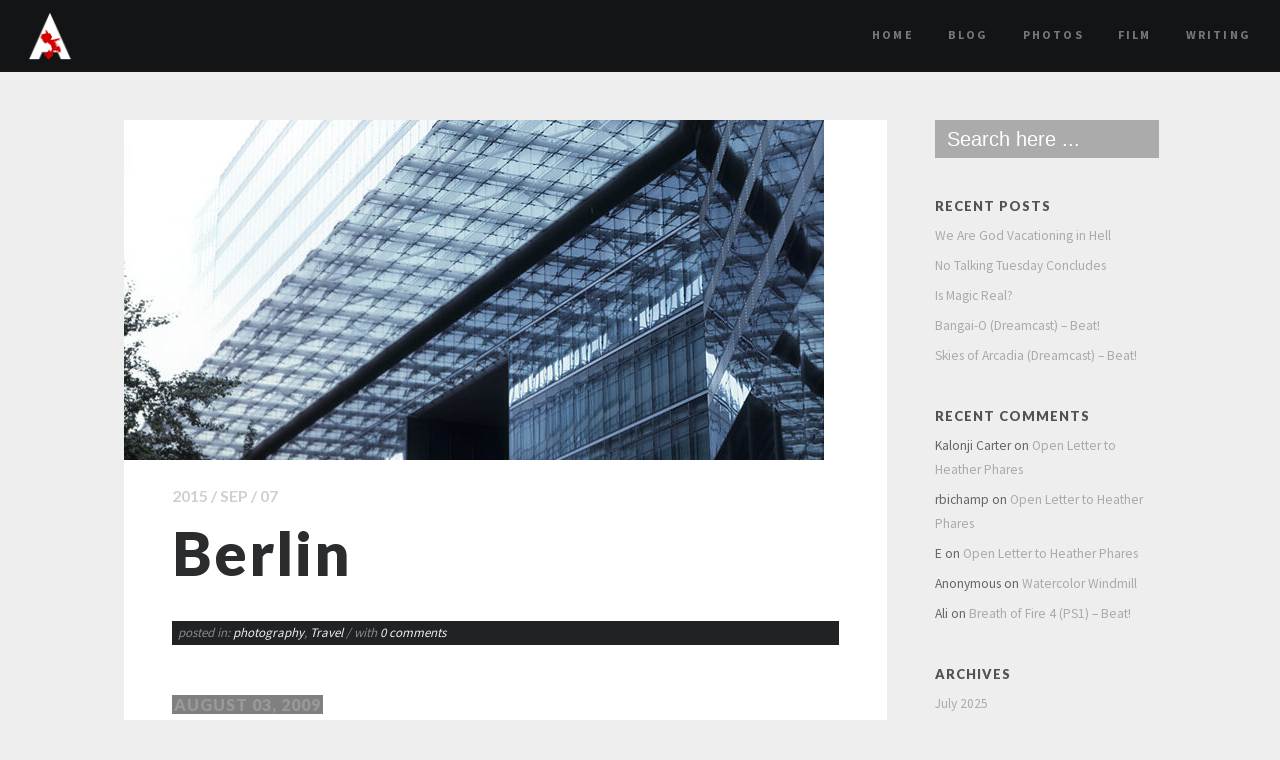

--- FILE ---
content_type: text/html; charset=UTF-8
request_url: https://artofali.com/travel/berlin/
body_size: 16256
content:
<!DOCTYPE html>   

<html dir="ltr" lang="en" prefix="og: https://ogp.me/ns#">

<head>
	<meta charset="UTF-8">
	<meta name="viewport" content="width=device-width, initial-scale=1">
	<title>Berlin - artofali</title>
<link href="https://fonts.googleapis.com/css?family=Lato:100,100i,200,200i,300,300i,400,400i,500,500i,600,600i,700,700i,800,800i,900,900i%7COpen+Sans:100,100i,200,200i,300,300i,400,400i,500,500i,600,600i,700,700i,800,800i,900,900i%7CIndie+Flower:100,100i,200,200i,300,300i,400,400i,500,500i,600,600i,700,700i,800,800i,900,900i%7COswald:100,100i,200,200i,300,300i,400,400i,500,500i,600,600i,700,700i,800,800i,900,900i" rel="stylesheet">	<style>img:is([sizes="auto" i], [sizes^="auto," i]) { contain-intrinsic-size: 3000px 1500px }</style>
	
		<!-- All in One SEO 4.8.7 - aioseo.com -->
	<meta name="description" content="recently spent two weeks in Berlin. I went through some big changes while there, which made the trip significant for me. East/West I thought the whole east/west dichotomy played out in the daily life of the city in interesting ways. The west had the typical sterilized, globalized, consumer pretense, with its sleepy comfort of stores," />
	<meta name="robots" content="max-image-preview:large" />
	<meta name="author" content="Ali"/>
	<link rel="canonical" href="https://artofali.com/travel/berlin/" />
	<meta name="generator" content="All in One SEO (AIOSEO) 4.8.7" />
		<meta property="og:locale" content="en_US" />
		<meta property="og:site_name" content="artofali -" />
		<meta property="og:type" content="article" />
		<meta property="og:title" content="Berlin - artofali" />
		<meta property="og:description" content="recently spent two weeks in Berlin. I went through some big changes while there, which made the trip significant for me. East/West I thought the whole east/west dichotomy played out in the daily life of the city in interesting ways. The west had the typical sterilized, globalized, consumer pretense, with its sleepy comfort of stores," />
		<meta property="og:url" content="https://artofali.com/travel/berlin/" />
		<meta property="article:published_time" content="2015-09-07T21:17:54+00:00" />
		<meta property="article:modified_time" content="2015-09-07T21:17:54+00:00" />
		<meta name="twitter:card" content="summary_large_image" />
		<meta name="twitter:title" content="Berlin - artofali" />
		<meta name="twitter:description" content="recently spent two weeks in Berlin. I went through some big changes while there, which made the trip significant for me. East/West I thought the whole east/west dichotomy played out in the daily life of the city in interesting ways. The west had the typical sterilized, globalized, consumer pretense, with its sleepy comfort of stores," />
		<script type="application/ld+json" class="aioseo-schema">
			{"@context":"https:\/\/schema.org","@graph":[{"@type":"BlogPosting","@id":"https:\/\/artofali.com\/travel\/berlin\/#blogposting","name":"Berlin - artofali","headline":"Berlin","author":{"@id":"https:\/\/artofali.com\/author\/admin\/#author"},"publisher":{"@id":"https:\/\/artofali.com\/#organization"},"image":{"@type":"ImageObject","url":"https:\/\/artofali.com\/wp-content\/uploads\/2015\/09\/berlinglassbuilding01_crop_small.jpg","width":700,"height":700},"datePublished":"2015-09-07T14:17:54-08:00","dateModified":"2015-09-07T14:17:54-08:00","inLanguage":"en","mainEntityOfPage":{"@id":"https:\/\/artofali.com\/travel\/berlin\/#webpage"},"isPartOf":{"@id":"https:\/\/artofali.com\/travel\/berlin\/#webpage"},"articleSection":"photography, Travel"},{"@type":"BreadcrumbList","@id":"https:\/\/artofali.com\/travel\/berlin\/#breadcrumblist","itemListElement":[{"@type":"ListItem","@id":"https:\/\/artofali.com#listItem","position":1,"name":"Home","item":"https:\/\/artofali.com","nextItem":{"@type":"ListItem","@id":"https:\/\/artofali.com\/category\/travel\/#listItem","name":"Travel"}},{"@type":"ListItem","@id":"https:\/\/artofali.com\/category\/travel\/#listItem","position":2,"name":"Travel","item":"https:\/\/artofali.com\/category\/travel\/","nextItem":{"@type":"ListItem","@id":"https:\/\/artofali.com\/travel\/berlin\/#listItem","name":"Berlin"},"previousItem":{"@type":"ListItem","@id":"https:\/\/artofali.com#listItem","name":"Home"}},{"@type":"ListItem","@id":"https:\/\/artofali.com\/travel\/berlin\/#listItem","position":3,"name":"Berlin","previousItem":{"@type":"ListItem","@id":"https:\/\/artofali.com\/category\/travel\/#listItem","name":"Travel"}}]},{"@type":"Organization","@id":"https:\/\/artofali.com\/#organization","name":"artofali","url":"https:\/\/artofali.com\/"},{"@type":"Person","@id":"https:\/\/artofali.com\/author\/admin\/#author","url":"https:\/\/artofali.com\/author\/admin\/","name":"Ali","image":{"@type":"ImageObject","@id":"https:\/\/artofali.com\/travel\/berlin\/#authorImage","url":"https:\/\/secure.gravatar.com\/avatar\/6638dbff9e62412fc22b8b8552da1c7230ae664e387eb6b1165e96b54decd7fd?s=96&d=mm&r=g","width":96,"height":96,"caption":"Ali"}},{"@type":"WebPage","@id":"https:\/\/artofali.com\/travel\/berlin\/#webpage","url":"https:\/\/artofali.com\/travel\/berlin\/","name":"Berlin - artofali","description":"recently spent two weeks in Berlin. I went through some big changes while there, which made the trip significant for me. East\/West I thought the whole east\/west dichotomy played out in the daily life of the city in interesting ways. The west had the typical sterilized, globalized, consumer pretense, with its sleepy comfort of stores,","inLanguage":"en","isPartOf":{"@id":"https:\/\/artofali.com\/#website"},"breadcrumb":{"@id":"https:\/\/artofali.com\/travel\/berlin\/#breadcrumblist"},"author":{"@id":"https:\/\/artofali.com\/author\/admin\/#author"},"creator":{"@id":"https:\/\/artofali.com\/author\/admin\/#author"},"image":{"@type":"ImageObject","url":"https:\/\/artofali.com\/wp-content\/uploads\/2015\/09\/berlinglassbuilding01_crop_small.jpg","@id":"https:\/\/artofali.com\/travel\/berlin\/#mainImage","width":700,"height":700},"primaryImageOfPage":{"@id":"https:\/\/artofali.com\/travel\/berlin\/#mainImage"},"datePublished":"2015-09-07T14:17:54-08:00","dateModified":"2015-09-07T14:17:54-08:00"},{"@type":"WebSite","@id":"https:\/\/artofali.com\/#website","url":"https:\/\/artofali.com\/","name":"artofali","inLanguage":"en","publisher":{"@id":"https:\/\/artofali.com\/#organization"}}]}
		</script>
		<!-- All in One SEO -->

<link rel='dns-prefetch' href='//fonts.googleapis.com' />
<link rel='dns-prefetch' href='//maxcdn.bootstrapcdn.com' />
<link rel="alternate" type="application/rss+xml" title="artofali &raquo; Feed" href="https://artofali.com/feed/" />
<link rel="alternate" type="application/rss+xml" title="artofali &raquo; Comments Feed" href="https://artofali.com/comments/feed/" />
<link rel="alternate" type="application/rss+xml" title="artofali &raquo; Berlin Comments Feed" href="https://artofali.com/travel/berlin/feed/" />
		<!-- This site uses the Google Analytics by ExactMetrics plugin v8.8.0 - Using Analytics tracking - https://www.exactmetrics.com/ -->
							<script src="//www.googletagmanager.com/gtag/js?id=G-J87YHLC1QF"  data-cfasync="false" data-wpfc-render="false" type="text/javascript" async></script>
			<script data-cfasync="false" data-wpfc-render="false" type="text/javascript">
				var em_version = '8.8.0';
				var em_track_user = true;
				var em_no_track_reason = '';
								var ExactMetricsDefaultLocations = {"page_location":"https:\/\/artofali.com\/travel\/berlin\/"};
								if ( typeof ExactMetricsPrivacyGuardFilter === 'function' ) {
					var ExactMetricsLocations = (typeof ExactMetricsExcludeQuery === 'object') ? ExactMetricsPrivacyGuardFilter( ExactMetricsExcludeQuery ) : ExactMetricsPrivacyGuardFilter( ExactMetricsDefaultLocations );
				} else {
					var ExactMetricsLocations = (typeof ExactMetricsExcludeQuery === 'object') ? ExactMetricsExcludeQuery : ExactMetricsDefaultLocations;
				}

								var disableStrs = [
										'ga-disable-G-J87YHLC1QF',
									];

				/* Function to detect opted out users */
				function __gtagTrackerIsOptedOut() {
					for (var index = 0; index < disableStrs.length; index++) {
						if (document.cookie.indexOf(disableStrs[index] + '=true') > -1) {
							return true;
						}
					}

					return false;
				}

				/* Disable tracking if the opt-out cookie exists. */
				if (__gtagTrackerIsOptedOut()) {
					for (var index = 0; index < disableStrs.length; index++) {
						window[disableStrs[index]] = true;
					}
				}

				/* Opt-out function */
				function __gtagTrackerOptout() {
					for (var index = 0; index < disableStrs.length; index++) {
						document.cookie = disableStrs[index] + '=true; expires=Thu, 31 Dec 2099 23:59:59 UTC; path=/';
						window[disableStrs[index]] = true;
					}
				}

				if ('undefined' === typeof gaOptout) {
					function gaOptout() {
						__gtagTrackerOptout();
					}
				}
								window.dataLayer = window.dataLayer || [];

				window.ExactMetricsDualTracker = {
					helpers: {},
					trackers: {},
				};
				if (em_track_user) {
					function __gtagDataLayer() {
						dataLayer.push(arguments);
					}

					function __gtagTracker(type, name, parameters) {
						if (!parameters) {
							parameters = {};
						}

						if (parameters.send_to) {
							__gtagDataLayer.apply(null, arguments);
							return;
						}

						if (type === 'event') {
														parameters.send_to = exactmetrics_frontend.v4_id;
							var hookName = name;
							if (typeof parameters['event_category'] !== 'undefined') {
								hookName = parameters['event_category'] + ':' + name;
							}

							if (typeof ExactMetricsDualTracker.trackers[hookName] !== 'undefined') {
								ExactMetricsDualTracker.trackers[hookName](parameters);
							} else {
								__gtagDataLayer('event', name, parameters);
							}
							
						} else {
							__gtagDataLayer.apply(null, arguments);
						}
					}

					__gtagTracker('js', new Date());
					__gtagTracker('set', {
						'developer_id.dNDMyYj': true,
											});
					if ( ExactMetricsLocations.page_location ) {
						__gtagTracker('set', ExactMetricsLocations);
					}
										__gtagTracker('config', 'G-J87YHLC1QF', {"forceSSL":"true","link_attribution":"true"} );
										window.gtag = __gtagTracker;										(function () {
						/* https://developers.google.com/analytics/devguides/collection/analyticsjs/ */
						/* ga and __gaTracker compatibility shim. */
						var noopfn = function () {
							return null;
						};
						var newtracker = function () {
							return new Tracker();
						};
						var Tracker = function () {
							return null;
						};
						var p = Tracker.prototype;
						p.get = noopfn;
						p.set = noopfn;
						p.send = function () {
							var args = Array.prototype.slice.call(arguments);
							args.unshift('send');
							__gaTracker.apply(null, args);
						};
						var __gaTracker = function () {
							var len = arguments.length;
							if (len === 0) {
								return;
							}
							var f = arguments[len - 1];
							if (typeof f !== 'object' || f === null || typeof f.hitCallback !== 'function') {
								if ('send' === arguments[0]) {
									var hitConverted, hitObject = false, action;
									if ('event' === arguments[1]) {
										if ('undefined' !== typeof arguments[3]) {
											hitObject = {
												'eventAction': arguments[3],
												'eventCategory': arguments[2],
												'eventLabel': arguments[4],
												'value': arguments[5] ? arguments[5] : 1,
											}
										}
									}
									if ('pageview' === arguments[1]) {
										if ('undefined' !== typeof arguments[2]) {
											hitObject = {
												'eventAction': 'page_view',
												'page_path': arguments[2],
											}
										}
									}
									if (typeof arguments[2] === 'object') {
										hitObject = arguments[2];
									}
									if (typeof arguments[5] === 'object') {
										Object.assign(hitObject, arguments[5]);
									}
									if ('undefined' !== typeof arguments[1].hitType) {
										hitObject = arguments[1];
										if ('pageview' === hitObject.hitType) {
											hitObject.eventAction = 'page_view';
										}
									}
									if (hitObject) {
										action = 'timing' === arguments[1].hitType ? 'timing_complete' : hitObject.eventAction;
										hitConverted = mapArgs(hitObject);
										__gtagTracker('event', action, hitConverted);
									}
								}
								return;
							}

							function mapArgs(args) {
								var arg, hit = {};
								var gaMap = {
									'eventCategory': 'event_category',
									'eventAction': 'event_action',
									'eventLabel': 'event_label',
									'eventValue': 'event_value',
									'nonInteraction': 'non_interaction',
									'timingCategory': 'event_category',
									'timingVar': 'name',
									'timingValue': 'value',
									'timingLabel': 'event_label',
									'page': 'page_path',
									'location': 'page_location',
									'title': 'page_title',
									'referrer' : 'page_referrer',
								};
								for (arg in args) {
																		if (!(!args.hasOwnProperty(arg) || !gaMap.hasOwnProperty(arg))) {
										hit[gaMap[arg]] = args[arg];
									} else {
										hit[arg] = args[arg];
									}
								}
								return hit;
							}

							try {
								f.hitCallback();
							} catch (ex) {
							}
						};
						__gaTracker.create = newtracker;
						__gaTracker.getByName = newtracker;
						__gaTracker.getAll = function () {
							return [];
						};
						__gaTracker.remove = noopfn;
						__gaTracker.loaded = true;
						window['__gaTracker'] = __gaTracker;
					})();
									} else {
										console.log("");
					(function () {
						function __gtagTracker() {
							return null;
						}

						window['__gtagTracker'] = __gtagTracker;
						window['gtag'] = __gtagTracker;
					})();
									}
			</script>
			
							<!-- / Google Analytics by ExactMetrics -->
		<script type="text/javascript">
/* <![CDATA[ */
window._wpemojiSettings = {"baseUrl":"https:\/\/s.w.org\/images\/core\/emoji\/16.0.1\/72x72\/","ext":".png","svgUrl":"https:\/\/s.w.org\/images\/core\/emoji\/16.0.1\/svg\/","svgExt":".svg","source":{"concatemoji":"https:\/\/artofali.com\/wp-includes\/js\/wp-emoji-release.min.js?ver=0e9ea4359ce01d66a31726bdc79ec877"}};
/*! This file is auto-generated */
!function(s,n){var o,i,e;function c(e){try{var t={supportTests:e,timestamp:(new Date).valueOf()};sessionStorage.setItem(o,JSON.stringify(t))}catch(e){}}function p(e,t,n){e.clearRect(0,0,e.canvas.width,e.canvas.height),e.fillText(t,0,0);var t=new Uint32Array(e.getImageData(0,0,e.canvas.width,e.canvas.height).data),a=(e.clearRect(0,0,e.canvas.width,e.canvas.height),e.fillText(n,0,0),new Uint32Array(e.getImageData(0,0,e.canvas.width,e.canvas.height).data));return t.every(function(e,t){return e===a[t]})}function u(e,t){e.clearRect(0,0,e.canvas.width,e.canvas.height),e.fillText(t,0,0);for(var n=e.getImageData(16,16,1,1),a=0;a<n.data.length;a++)if(0!==n.data[a])return!1;return!0}function f(e,t,n,a){switch(t){case"flag":return n(e,"\ud83c\udff3\ufe0f\u200d\u26a7\ufe0f","\ud83c\udff3\ufe0f\u200b\u26a7\ufe0f")?!1:!n(e,"\ud83c\udde8\ud83c\uddf6","\ud83c\udde8\u200b\ud83c\uddf6")&&!n(e,"\ud83c\udff4\udb40\udc67\udb40\udc62\udb40\udc65\udb40\udc6e\udb40\udc67\udb40\udc7f","\ud83c\udff4\u200b\udb40\udc67\u200b\udb40\udc62\u200b\udb40\udc65\u200b\udb40\udc6e\u200b\udb40\udc67\u200b\udb40\udc7f");case"emoji":return!a(e,"\ud83e\udedf")}return!1}function g(e,t,n,a){var r="undefined"!=typeof WorkerGlobalScope&&self instanceof WorkerGlobalScope?new OffscreenCanvas(300,150):s.createElement("canvas"),o=r.getContext("2d",{willReadFrequently:!0}),i=(o.textBaseline="top",o.font="600 32px Arial",{});return e.forEach(function(e){i[e]=t(o,e,n,a)}),i}function t(e){var t=s.createElement("script");t.src=e,t.defer=!0,s.head.appendChild(t)}"undefined"!=typeof Promise&&(o="wpEmojiSettingsSupports",i=["flag","emoji"],n.supports={everything:!0,everythingExceptFlag:!0},e=new Promise(function(e){s.addEventListener("DOMContentLoaded",e,{once:!0})}),new Promise(function(t){var n=function(){try{var e=JSON.parse(sessionStorage.getItem(o));if("object"==typeof e&&"number"==typeof e.timestamp&&(new Date).valueOf()<e.timestamp+604800&&"object"==typeof e.supportTests)return e.supportTests}catch(e){}return null}();if(!n){if("undefined"!=typeof Worker&&"undefined"!=typeof OffscreenCanvas&&"undefined"!=typeof URL&&URL.createObjectURL&&"undefined"!=typeof Blob)try{var e="postMessage("+g.toString()+"("+[JSON.stringify(i),f.toString(),p.toString(),u.toString()].join(",")+"));",a=new Blob([e],{type:"text/javascript"}),r=new Worker(URL.createObjectURL(a),{name:"wpTestEmojiSupports"});return void(r.onmessage=function(e){c(n=e.data),r.terminate(),t(n)})}catch(e){}c(n=g(i,f,p,u))}t(n)}).then(function(e){for(var t in e)n.supports[t]=e[t],n.supports.everything=n.supports.everything&&n.supports[t],"flag"!==t&&(n.supports.everythingExceptFlag=n.supports.everythingExceptFlag&&n.supports[t]);n.supports.everythingExceptFlag=n.supports.everythingExceptFlag&&!n.supports.flag,n.DOMReady=!1,n.readyCallback=function(){n.DOMReady=!0}}).then(function(){return e}).then(function(){var e;n.supports.everything||(n.readyCallback(),(e=n.source||{}).concatemoji?t(e.concatemoji):e.wpemoji&&e.twemoji&&(t(e.twemoji),t(e.wpemoji)))}))}((window,document),window._wpemojiSettings);
/* ]]> */
</script>
<link rel='stylesheet' id='redfolio-shortcodes-css' href='https://artofali.com/wp-content/plugins/redfolio-shortcodes/css/shortcodes.css?ver=screen' type='text/css' media='all' />
<link rel='stylesheet' id='woo-css' href='https://artofali.com/wp-content/themes/redfolio/woocommerce/css/woocommerce.css?ver=screen' type='text/css' media='all' />
<style id='woo-inline-css' type='text/css'>
 
		ul.products li.product .price,
		div.product span.price,
		div.product p.price,
		#content div.product span.price,
		#content div.product p.price {
			color: #808080;
			}            

		a.button, 
		.button, 
		.woocommerce a.button,
		input.button, 
		#respond input#submit, 
		#content input.button,
		#content div.product .woocommerce_tabs ul.tabs li,
		#content div.product .woocommerce-tabs ul.tabs li,
		.woocommerce #searchsubmit,
		.woocommerce .nav-next a,
		.woocommerce .nav-previous a,
		.widget_price_filter .ui-slider .ui-slider-range {
			background-color: #808080;
			}
         
		a.button:hover, 
		button.button:hover, 
		input.button:hover, 
		#respond input#submit:hover, 
		#content input.button:hover,
		#content div.product .woocommerce_tabs ul.tabs li:hover,
		#content div.product .woocommerce-tabs ul.tabs li:hover,
		.woocommerce #searchsubmit:hover,
		.woocommerce .nav-next a:hover,
		.woocommerce .nav-previous a:hover {
			background-color: #e8e8e8 !important;
			}
		 
		.woocommerce #searchsubmit,
		#respond input#submit, 
		.woocommerce #content input.button, 
		.woocommerce #respond input#submit, 
		.woocommerce a.button, 
		.woocommerce button.button, 
		.woocommerce input.button, 
		.woocommerce-page #content input.button, 
		.woocommerce-page #respond input#submit, 
		.woocommerce-page a.button, 
		.woocommerce-page button.button, 
		.woocommerce-page input.button {
			text-transform: uppercase;
			}  
		
</style>
<link rel='stylesheet' id='layerslider-css' href='https://artofali.com/wp-content/plugins/LayerSlider/assets/static/layerslider/css/layerslider.css?ver=7.15.1' type='text/css' media='all' />
<style id='wp-emoji-styles-inline-css' type='text/css'>

	img.wp-smiley, img.emoji {
		display: inline !important;
		border: none !important;
		box-shadow: none !important;
		height: 1em !important;
		width: 1em !important;
		margin: 0 0.07em !important;
		vertical-align: -0.1em !important;
		background: none !important;
		padding: 0 !important;
	}
</style>
<link rel='stylesheet' id='wp-block-library-css' href='https://artofali.com/wp-includes/css/dist/block-library/style.min.css?ver=0e9ea4359ce01d66a31726bdc79ec877' type='text/css' media='all' />
<style id='classic-theme-styles-inline-css' type='text/css'>
/*! This file is auto-generated */
.wp-block-button__link{color:#fff;background-color:#32373c;border-radius:9999px;box-shadow:none;text-decoration:none;padding:calc(.667em + 2px) calc(1.333em + 2px);font-size:1.125em}.wp-block-file__button{background:#32373c;color:#fff;text-decoration:none}
</style>
<style id='global-styles-inline-css' type='text/css'>
:root{--wp--preset--aspect-ratio--square: 1;--wp--preset--aspect-ratio--4-3: 4/3;--wp--preset--aspect-ratio--3-4: 3/4;--wp--preset--aspect-ratio--3-2: 3/2;--wp--preset--aspect-ratio--2-3: 2/3;--wp--preset--aspect-ratio--16-9: 16/9;--wp--preset--aspect-ratio--9-16: 9/16;--wp--preset--color--black: #000000;--wp--preset--color--cyan-bluish-gray: #abb8c3;--wp--preset--color--white: #ffffff;--wp--preset--color--pale-pink: #f78da7;--wp--preset--color--vivid-red: #cf2e2e;--wp--preset--color--luminous-vivid-orange: #ff6900;--wp--preset--color--luminous-vivid-amber: #fcb900;--wp--preset--color--light-green-cyan: #7bdcb5;--wp--preset--color--vivid-green-cyan: #00d084;--wp--preset--color--pale-cyan-blue: #8ed1fc;--wp--preset--color--vivid-cyan-blue: #0693e3;--wp--preset--color--vivid-purple: #9b51e0;--wp--preset--gradient--vivid-cyan-blue-to-vivid-purple: linear-gradient(135deg,rgba(6,147,227,1) 0%,rgb(155,81,224) 100%);--wp--preset--gradient--light-green-cyan-to-vivid-green-cyan: linear-gradient(135deg,rgb(122,220,180) 0%,rgb(0,208,130) 100%);--wp--preset--gradient--luminous-vivid-amber-to-luminous-vivid-orange: linear-gradient(135deg,rgba(252,185,0,1) 0%,rgba(255,105,0,1) 100%);--wp--preset--gradient--luminous-vivid-orange-to-vivid-red: linear-gradient(135deg,rgba(255,105,0,1) 0%,rgb(207,46,46) 100%);--wp--preset--gradient--very-light-gray-to-cyan-bluish-gray: linear-gradient(135deg,rgb(238,238,238) 0%,rgb(169,184,195) 100%);--wp--preset--gradient--cool-to-warm-spectrum: linear-gradient(135deg,rgb(74,234,220) 0%,rgb(151,120,209) 20%,rgb(207,42,186) 40%,rgb(238,44,130) 60%,rgb(251,105,98) 80%,rgb(254,248,76) 100%);--wp--preset--gradient--blush-light-purple: linear-gradient(135deg,rgb(255,206,236) 0%,rgb(152,150,240) 100%);--wp--preset--gradient--blush-bordeaux: linear-gradient(135deg,rgb(254,205,165) 0%,rgb(254,45,45) 50%,rgb(107,0,62) 100%);--wp--preset--gradient--luminous-dusk: linear-gradient(135deg,rgb(255,203,112) 0%,rgb(199,81,192) 50%,rgb(65,88,208) 100%);--wp--preset--gradient--pale-ocean: linear-gradient(135deg,rgb(255,245,203) 0%,rgb(182,227,212) 50%,rgb(51,167,181) 100%);--wp--preset--gradient--electric-grass: linear-gradient(135deg,rgb(202,248,128) 0%,rgb(113,206,126) 100%);--wp--preset--gradient--midnight: linear-gradient(135deg,rgb(2,3,129) 0%,rgb(40,116,252) 100%);--wp--preset--font-size--small: 13px;--wp--preset--font-size--medium: 20px;--wp--preset--font-size--large: 36px;--wp--preset--font-size--x-large: 42px;--wp--preset--spacing--20: 0.44rem;--wp--preset--spacing--30: 0.67rem;--wp--preset--spacing--40: 1rem;--wp--preset--spacing--50: 1.5rem;--wp--preset--spacing--60: 2.25rem;--wp--preset--spacing--70: 3.38rem;--wp--preset--spacing--80: 5.06rem;--wp--preset--shadow--natural: 6px 6px 9px rgba(0, 0, 0, 0.2);--wp--preset--shadow--deep: 12px 12px 50px rgba(0, 0, 0, 0.4);--wp--preset--shadow--sharp: 6px 6px 0px rgba(0, 0, 0, 0.2);--wp--preset--shadow--outlined: 6px 6px 0px -3px rgba(255, 255, 255, 1), 6px 6px rgba(0, 0, 0, 1);--wp--preset--shadow--crisp: 6px 6px 0px rgba(0, 0, 0, 1);}:where(.is-layout-flex){gap: 0.5em;}:where(.is-layout-grid){gap: 0.5em;}body .is-layout-flex{display: flex;}.is-layout-flex{flex-wrap: wrap;align-items: center;}.is-layout-flex > :is(*, div){margin: 0;}body .is-layout-grid{display: grid;}.is-layout-grid > :is(*, div){margin: 0;}:where(.wp-block-columns.is-layout-flex){gap: 2em;}:where(.wp-block-columns.is-layout-grid){gap: 2em;}:where(.wp-block-post-template.is-layout-flex){gap: 1.25em;}:where(.wp-block-post-template.is-layout-grid){gap: 1.25em;}.has-black-color{color: var(--wp--preset--color--black) !important;}.has-cyan-bluish-gray-color{color: var(--wp--preset--color--cyan-bluish-gray) !important;}.has-white-color{color: var(--wp--preset--color--white) !important;}.has-pale-pink-color{color: var(--wp--preset--color--pale-pink) !important;}.has-vivid-red-color{color: var(--wp--preset--color--vivid-red) !important;}.has-luminous-vivid-orange-color{color: var(--wp--preset--color--luminous-vivid-orange) !important;}.has-luminous-vivid-amber-color{color: var(--wp--preset--color--luminous-vivid-amber) !important;}.has-light-green-cyan-color{color: var(--wp--preset--color--light-green-cyan) !important;}.has-vivid-green-cyan-color{color: var(--wp--preset--color--vivid-green-cyan) !important;}.has-pale-cyan-blue-color{color: var(--wp--preset--color--pale-cyan-blue) !important;}.has-vivid-cyan-blue-color{color: var(--wp--preset--color--vivid-cyan-blue) !important;}.has-vivid-purple-color{color: var(--wp--preset--color--vivid-purple) !important;}.has-black-background-color{background-color: var(--wp--preset--color--black) !important;}.has-cyan-bluish-gray-background-color{background-color: var(--wp--preset--color--cyan-bluish-gray) !important;}.has-white-background-color{background-color: var(--wp--preset--color--white) !important;}.has-pale-pink-background-color{background-color: var(--wp--preset--color--pale-pink) !important;}.has-vivid-red-background-color{background-color: var(--wp--preset--color--vivid-red) !important;}.has-luminous-vivid-orange-background-color{background-color: var(--wp--preset--color--luminous-vivid-orange) !important;}.has-luminous-vivid-amber-background-color{background-color: var(--wp--preset--color--luminous-vivid-amber) !important;}.has-light-green-cyan-background-color{background-color: var(--wp--preset--color--light-green-cyan) !important;}.has-vivid-green-cyan-background-color{background-color: var(--wp--preset--color--vivid-green-cyan) !important;}.has-pale-cyan-blue-background-color{background-color: var(--wp--preset--color--pale-cyan-blue) !important;}.has-vivid-cyan-blue-background-color{background-color: var(--wp--preset--color--vivid-cyan-blue) !important;}.has-vivid-purple-background-color{background-color: var(--wp--preset--color--vivid-purple) !important;}.has-black-border-color{border-color: var(--wp--preset--color--black) !important;}.has-cyan-bluish-gray-border-color{border-color: var(--wp--preset--color--cyan-bluish-gray) !important;}.has-white-border-color{border-color: var(--wp--preset--color--white) !important;}.has-pale-pink-border-color{border-color: var(--wp--preset--color--pale-pink) !important;}.has-vivid-red-border-color{border-color: var(--wp--preset--color--vivid-red) !important;}.has-luminous-vivid-orange-border-color{border-color: var(--wp--preset--color--luminous-vivid-orange) !important;}.has-luminous-vivid-amber-border-color{border-color: var(--wp--preset--color--luminous-vivid-amber) !important;}.has-light-green-cyan-border-color{border-color: var(--wp--preset--color--light-green-cyan) !important;}.has-vivid-green-cyan-border-color{border-color: var(--wp--preset--color--vivid-green-cyan) !important;}.has-pale-cyan-blue-border-color{border-color: var(--wp--preset--color--pale-cyan-blue) !important;}.has-vivid-cyan-blue-border-color{border-color: var(--wp--preset--color--vivid-cyan-blue) !important;}.has-vivid-purple-border-color{border-color: var(--wp--preset--color--vivid-purple) !important;}.has-vivid-cyan-blue-to-vivid-purple-gradient-background{background: var(--wp--preset--gradient--vivid-cyan-blue-to-vivid-purple) !important;}.has-light-green-cyan-to-vivid-green-cyan-gradient-background{background: var(--wp--preset--gradient--light-green-cyan-to-vivid-green-cyan) !important;}.has-luminous-vivid-amber-to-luminous-vivid-orange-gradient-background{background: var(--wp--preset--gradient--luminous-vivid-amber-to-luminous-vivid-orange) !important;}.has-luminous-vivid-orange-to-vivid-red-gradient-background{background: var(--wp--preset--gradient--luminous-vivid-orange-to-vivid-red) !important;}.has-very-light-gray-to-cyan-bluish-gray-gradient-background{background: var(--wp--preset--gradient--very-light-gray-to-cyan-bluish-gray) !important;}.has-cool-to-warm-spectrum-gradient-background{background: var(--wp--preset--gradient--cool-to-warm-spectrum) !important;}.has-blush-light-purple-gradient-background{background: var(--wp--preset--gradient--blush-light-purple) !important;}.has-blush-bordeaux-gradient-background{background: var(--wp--preset--gradient--blush-bordeaux) !important;}.has-luminous-dusk-gradient-background{background: var(--wp--preset--gradient--luminous-dusk) !important;}.has-pale-ocean-gradient-background{background: var(--wp--preset--gradient--pale-ocean) !important;}.has-electric-grass-gradient-background{background: var(--wp--preset--gradient--electric-grass) !important;}.has-midnight-gradient-background{background: var(--wp--preset--gradient--midnight) !important;}.has-small-font-size{font-size: var(--wp--preset--font-size--small) !important;}.has-medium-font-size{font-size: var(--wp--preset--font-size--medium) !important;}.has-large-font-size{font-size: var(--wp--preset--font-size--large) !important;}.has-x-large-font-size{font-size: var(--wp--preset--font-size--x-large) !important;}
:where(.wp-block-post-template.is-layout-flex){gap: 1.25em;}:where(.wp-block-post-template.is-layout-grid){gap: 1.25em;}
:where(.wp-block-columns.is-layout-flex){gap: 2em;}:where(.wp-block-columns.is-layout-grid){gap: 2em;}
:root :where(.wp-block-pullquote){font-size: 1.5em;line-height: 1.6;}
</style>
<link rel='stylesheet' id='contact-form-7-css' href='https://artofali.com/wp-content/plugins/contact-form-7/includes/css/styles.css?ver=6.1.1' type='text/css' media='all' />
<link rel='stylesheet' id='ctf_styles-css' href='https://artofali.com/wp-content/plugins/custom-twitter-feeds/css/ctf-styles.min.css?ver=2.3.1' type='text/css' media='all' />
<link rel='stylesheet' id='woocommerce-layout-css' href='https://artofali.com/wp-content/plugins/woocommerce/assets/css/woocommerce-layout.css?ver=10.2.1' type='text/css' media='all' />
<link rel='stylesheet' id='woocommerce-smallscreen-css' href='https://artofali.com/wp-content/plugins/woocommerce/assets/css/woocommerce-smallscreen.css?ver=10.2.1' type='text/css' media='only screen and (max-width: 768px)' />
<style id='woocommerce-inline-inline-css' type='text/css'>
.woocommerce form .form-row .required { visibility: visible; }
</style>
<link rel='stylesheet' id='brands-styles-css' href='https://artofali.com/wp-content/plugins/woocommerce/assets/css/brands.css?ver=10.2.1' type='text/css' media='all' />
<link rel='stylesheet' id='redfolio-fonts-css' href='https://fonts.googleapis.com/css?family=Source+Sans+Pro%3A100%2C400%2C700%2C900%7CRuda%3A100%2C400%2C700%2C900%7CLato%3A400%2C700%2C900&#038;subset=latin%2Clatin-ext&#038;ver=1.0.0' type='text/css' media='all' />
<link rel='stylesheet' id='prettyphoto-css' href='https://artofali.com/wp-content/themes/redfolio/css/prettyphoto.css?ver=screen' type='text/css' media='all' />
<link rel='stylesheet' id='fontawesome-css' href='https://artofali.com/wp-content/themes/redfolio/fonts/fontawesome/font-awesome.min.css?ver=screen' type='text/css' media='all' />
<link rel='stylesheet' id='redfolio-style-css' href='https://artofali.com/wp-content/themes/redfolio/style.css?ver=0e9ea4359ce01d66a31726bdc79ec877' type='text/css' media='all' />
<style id='redfolio-style-inline-css' type='text/css'>
 
		.gutter {
                        width: 2px;
                }

                .portfolio-items {
                        margin-left: -2px;
                        margin-right: -2px;
                }
                
                .isotope .element {
                        margin-left: 2px;
                        margin-right: 2px;
                        margin-bottom: 4px;
                }
		 
		.overlay .mask { 
			background-color: rgba(0,0,0,.5);
			}
		 
		.clientlogos li {
			border: 1px solid #eeeeee;
			border-left: 0;
			border-top: 0;
			} 
		 
	        .sf-menu a.active,
	        .sf-menu li:hover,
	        .sf-menu .sfHover,
	        .sf-menu a:hover,
	        .current-menu-ancestor a,
	        .current-menu-parent a,
	        ul.sf-menu .current-menu-item:not(.gxg-home) a,
	        h1.blogtitle a,
	        .postinfo a:hover,
	        a, 
	        a:active,
	        a:visited,
	        h1 a:hover, h1 a:active,
	        h2 a:hover, h2 a:active,
	        h3 a:hover, h3 a:active,
	        h4 a:hover, h4 a:active,
	        h5 a:hover, h5 a:active,
	        h6 a:hover, h6 a:active,
	        #footer-widget-area a:hover,
	        #footer-widget-area a:active,
	        .sf-menu ul li a:hover,
	        #topnavi .sbOptions a:hover,
	        #topnavi .sbOptions a:focus,
	        #topnavi .sbOptions a.sbFocus,
		#sidebar a:hover,
		.single-blogentry .share a:hover,
		h1.team-title,
	        .comment-nr a:hover,
	        ul.single-postinfo li a:hover,
	        li.author a:hover,
	        .socialicons i:hover, 
	        #footer .share i:hover {
	                color: #b82916;
	                }
	        
	        .sticky {
	                border-left: 6px solid #b82916;
	                }
         
		.themecolor {
			color: #808080;
			}            

		.moretext,
		.button1,
		.buttonS,
		.highlight1,
		.highlight2,
		.redsun-tabs li a,
		li.comment .reply,
		#sidebar .tagcloud a,
		.pagination_main .current,
		.pagination_main a:hover 
		.page-numbers.current, 
		.pagination_main a:hover,
		.pagination_main .current,
		ul.login li a:hover,
		span.page-numbers,
		a.page-numbers:hover,
		.form-submit > input,
		#commentform #submit,
		input.wpcf7-submit {
			background-color: #808080;
			}
         
	        a:hover,
		h1.team-title:hover,
		h1.blogtitle a:hover {
			color: #e8e8e8;
			}

		.button1:hover,
		.moretext:hover,
		#sidebar .tagcloud a:hover,
		input.wpcf7-submit:hover,
		li.comment .reply:hover,
		#submit:hover {
			background-color: #e8e8e8 !important;
			}
		 
	        #searchbutton,
        	#searchbar  #searchinput {
                background-color: #575757;
                }

	 
		textarea, input {
			background-color: #ababab;
			}
		 
		textarea, input {
			color: #ffffff;
			}
		 
		h1, h2, h3, h4, h5, h6,
		.details,
		.dropcap,
		ul.tabs li a,
		.logo,
		h3.widgettitle,
		.overlay h2,
		.commentlist cite, .commentlist .vcard cite.fn, .commentlist .vcard cite.fn a.url,
		.single-blogentry  .sharetitle,
		h1.single-portfolio,
		h2.single-portfolio,
		.portfolio1 .posttitle,
		h1.slide-title,
		h1.home-title,
		h1.blogtitle,
		h1.pagetitle,
		.team-title {
			text-transform: uppercase;
			}  
		 
		body.page-template-template-portfolio {
    background: #000;
}


.container {
    padding-top: 24px;
    padding-bottom: 24px;
}

.slide {
    margin-top: 0;
}

.page-template-template-frontpage-php #wrapper {
    margin: 0 24px;
}

body.page-template-template-frontpage-php {
    background-color: #000;
}

#top-bar {
    background-color: 313131;
}

.sf-menu a, .sf-menu a:visited, .sf-menu li a, .sf-menu li a:active {
    color: #777;
}

.red_sun .pp_content {
    background: #000;
}


		
</style>
<link rel='stylesheet' id='responsive-css' href='https://artofali.com/wp-content/themes/redfolio/css/layout-responsive.css?ver=screen' type='text/css' media='all' />
<link rel='stylesheet' id='font-awesome-cdn-css' href='//maxcdn.bootstrapcdn.com/font-awesome/4.3.0/css/font-awesome.min.css?ver=0e9ea4359ce01d66a31726bdc79ec877' type='text/css' media='all' />
<script type="text/javascript" src="https://artofali.com/wp-includes/js/jquery/jquery.min.js?ver=3.7.1" id="jquery-core-js"></script>
<script type="text/javascript" src="https://artofali.com/wp-includes/js/jquery/jquery-migrate.min.js?ver=3.4.1" id="jquery-migrate-js"></script>
<script type="text/javascript" async src="https://artofali.com/wp-content/plugins/burst-statistics/helpers/timeme/timeme.min.js?ver=1758644717" id="burst-timeme-js"></script>
<script type="text/javascript" id="burst-js-extra">
/* <![CDATA[ */
var burst = {"tracking":{"isInitialHit":true,"lastUpdateTimestamp":0,"beacon_url":"https:\/\/artofali.com\/wp-content\/plugins\/burst-statistics\/endpoint.php","ajaxUrl":"https:\/\/artofali.com\/wp-admin\/admin-ajax.php"},"options":{"cookieless":0,"pageUrl":"https:\/\/artofali.com\/travel\/berlin\/","beacon_enabled":1,"do_not_track":0,"enable_turbo_mode":0,"track_url_change":0,"cookie_retention_days":30,"debug":0},"goals":{"completed":[],"scriptUrl":"https:\/\/artofali.com\/wp-content\/plugins\/burst-statistics\/\/assets\/js\/build\/burst-goals.js?v=1758644717","active":[]},"cache":{"uid":null,"fingerprint":null,"isUserAgent":null,"isDoNotTrack":null,"useCookies":null}};
/* ]]> */
</script>
<script type="text/javascript" async src="https://artofali.com/wp-content/plugins/burst-statistics/assets/js/build/burst.min.js?ver=1758644717" id="burst-js"></script>
<script type="text/javascript" id="layerslider-utils-js-extra">
/* <![CDATA[ */
var LS_Meta = {"v":"7.15.1","fixGSAP":"1"};
/* ]]> */
</script>
<script type="text/javascript" src="https://artofali.com/wp-content/plugins/LayerSlider/assets/static/layerslider/js/layerslider.utils.js?ver=7.15.1" id="layerslider-utils-js"></script>
<script type="text/javascript" src="https://artofali.com/wp-content/plugins/LayerSlider/assets/static/layerslider/js/layerslider.kreaturamedia.jquery.js?ver=7.15.1" id="layerslider-js"></script>
<script type="text/javascript" src="https://artofali.com/wp-content/plugins/LayerSlider/assets/static/layerslider/js/layerslider.transitions.js?ver=7.15.1" id="layerslider-transitions-js"></script>
<script type="text/javascript" src="https://artofali.com/wp-content/plugins/google-analytics-dashboard-for-wp/assets/js/frontend-gtag.min.js?ver=8.8.0" id="exactmetrics-frontend-script-js" async="async" data-wp-strategy="async"></script>
<script data-cfasync="false" data-wpfc-render="false" type="text/javascript" id='exactmetrics-frontend-script-js-extra'>/* <![CDATA[ */
var exactmetrics_frontend = {"js_events_tracking":"true","download_extensions":"doc,pdf,ppt,zip,xls,docx,pptx,xlsx","inbound_paths":"[{\"path\":\"\\\/go\\\/\",\"label\":\"affiliate\"},{\"path\":\"\\\/recommend\\\/\",\"label\":\"affiliate\"}]","home_url":"https:\/\/artofali.com","hash_tracking":"false","v4_id":"G-J87YHLC1QF"};/* ]]> */
</script>
<script type="text/javascript" src="https://artofali.com/wp-content/plugins/woocommerce/assets/js/jquery-blockui/jquery.blockUI.min.js?ver=2.7.0-wc.10.2.1" id="jquery-blockui-js" defer="defer" data-wp-strategy="defer"></script>
<script type="text/javascript" id="wc-add-to-cart-js-extra">
/* <![CDATA[ */
var wc_add_to_cart_params = {"ajax_url":"\/wp-admin\/admin-ajax.php","wc_ajax_url":"\/?wc-ajax=%%endpoint%%","i18n_view_cart":"View cart","cart_url":"https:\/\/artofali.com\/cart\/","is_cart":"","cart_redirect_after_add":"no"};
/* ]]> */
</script>
<script type="text/javascript" src="https://artofali.com/wp-content/plugins/woocommerce/assets/js/frontend/add-to-cart.min.js?ver=10.2.1" id="wc-add-to-cart-js" defer="defer" data-wp-strategy="defer"></script>
<script type="text/javascript" src="https://artofali.com/wp-content/plugins/woocommerce/assets/js/js-cookie/js.cookie.min.js?ver=2.1.4-wc.10.2.1" id="js-cookie-js" defer="defer" data-wp-strategy="defer"></script>
<script type="text/javascript" id="woocommerce-js-extra">
/* <![CDATA[ */
var woocommerce_params = {"ajax_url":"\/wp-admin\/admin-ajax.php","wc_ajax_url":"\/?wc-ajax=%%endpoint%%","i18n_password_show":"Show password","i18n_password_hide":"Hide password"};
/* ]]> */
</script>
<script type="text/javascript" src="https://artofali.com/wp-content/plugins/woocommerce/assets/js/frontend/woocommerce.min.js?ver=10.2.1" id="woocommerce-js" defer="defer" data-wp-strategy="defer"></script>
<meta name="generator" content="Powered by LayerSlider 7.15.1 - Build Heros, Sliders, and Popups. Create Animations and Beautiful, Rich Web Content as Easy as Never Before on WordPress." />
<!-- LayerSlider updates and docs at: https://layerslider.com -->
<link rel="https://api.w.org/" href="https://artofali.com/wp-json/" /><link rel="alternate" title="JSON" type="application/json" href="https://artofali.com/wp-json/wp/v2/posts/1693" /><link rel="EditURI" type="application/rsd+xml" title="RSD" href="https://artofali.com/xmlrpc.php?rsd" />
<link rel="alternate" title="oEmbed (JSON)" type="application/json+oembed" href="https://artofali.com/wp-json/oembed/1.0/embed?url=https%3A%2F%2Fartofali.com%2Ftravel%2Fberlin%2F" />
<link rel="alternate" title="oEmbed (XML)" type="text/xml+oembed" href="https://artofali.com/wp-json/oembed/1.0/embed?url=https%3A%2F%2Fartofali.com%2Ftravel%2Fberlin%2F&#038;format=xml" />


	<style type="text/css">

		/* logo height */
		.logoimage,
		img.logoimage { 
			height: 48px;
			}

	</style>

    	<noscript><style>.woocommerce-product-gallery{ opacity: 1 !important; }</style></noscript>
	<style type="text/css">.recentcomments a{display:inline !important;padding:0 !important;margin:0 !important;}</style>
</head>

<!-- BEGIN body -->
<body data-rsssl=1 class="wp-singular post-template-default single single-post postid-1693 single-format-standard wp-theme-redfolio theme-redfolio woocommerce-no-js no-mobile" data-burst_id="1693" data-burst_type="post">
        
	<header id="top-bar"  class="stickytop"  >
	
			<div class="logo logo-optionspanel">
		<a href="https://artofali.com/" > 
			<img alt="artofali" src="https://artofali.com/wp-content/uploads/2015/08/logo_ali2.png"  />
		</a>
	</div>

		<nav id="topnavi">   
<div class="menu-alis_portfolio-container"><ul id="menu-alis_portfolio" class="sf-menu regular-menu primary-menu"><li id="menu-item-1113" class="menu-item menu-item-type-post_type menu-item-object-page"><a class="section-1109" href="https://artofali.com#section-1109">Home</a></li>
<li id="menu-item-878" class="menu-item menu-item-type-post_type menu-item-object-page current_page_parent"><a href="https://artofali.com/blog/">Blog</a></li>
<li id="menu-item-1368" class="menu-item menu-item-type-post_type menu-item-object-page"><a href="https://artofali.com/photos/">Photos</a></li>
<li id="menu-item-1379" class="menu-item menu-item-type-post_type menu-item-object-page"><a href="https://artofali.com/film/">film</a></li>
<li id="menu-item-1168" class="menu-item menu-item-type-post_type menu-item-object-page"><a href="https://artofali.com/writting/">Writing</a></li>
</ul></div>  

	                        <select class="main-menu sf-menu responsive-menu">
	                                	                                	<option value="https://artofali.com#section-1109" class="">Home </option>
	                                	                                	<option value="https://artofali.com/blog/" class="">Blog </option>
	                                	                                	<option value="https://artofali.com/photos/" class="">Photos </option>
	                                	                                	<option value="https://artofali.com/film/" class="">film </option>
	                                	                                	<option value="https://artofali.com/writting/" class="">Writing </option>
	                                	                        </select>
	                        <div id="navi-icon"><i class="fa fa-bars"></i></div>
	                
</nav> <!-- #topnavi-->
        

                                   
	</header>

        <div id="searchbar">
                <!-- searchform-->
<div>
         <form id="searchform" method="get" action="https://artofali.com/">
                 <div>
                         <input type="text" name="s" id="searchinput" value="Search here ..." 
                         onblur="if (this.value == '') {this.value = 'Search here ...';}" 
                         onfocus="if (this.value == 'Search here ...') {this.value = '';}"
                         onkeyup="SendQuery(this.value)"
                         />
                 </div>
         </form>
</div>

<div class="clear">
</div>
<!-- .clear-->        </div>
         
	<div class="clear"></div>

        <div id="wrapper">	

                <div id="content-wrap">             
        <!-- Start the Loop. -->
                
        <div class="blog-content  grid_9">
        
                <article class="single-blogentry">
        
                                                        <div class="tnail">
                                <img width="700" height="340" src="https://artofali.com/wp-content/uploads/2015/09/berlinglassbuilding01_crop_small-700x340.jpg" class="attachment-single size-single wp-post-image" alt="" decoding="async" fetchpriority="high" />                                </div> <!-- .tnail -->
                        
                        <div class="post-date-single">
                                2015 / Sep / 07                        </div> <!-- .post-date-->

                          

                        

                        <div class="clear"></div>
                                                  
                        <h1 class="single-blogtitle"> Berlin </h1>  
  
                        <div class="postinfo">
                                <ul>    
                                        <li class="categories">
                                                posted in: <a href="https://artofali.com/category/photography/" rel="category tag">photography</a>, <a href="https://artofali.com/category/travel/" rel="category tag">Travel</a>                                        </li>
                                        
                                         
                                                <li class="comment-nr">
                                                        / with <a href="https://artofali.com/travel/berlin/#respond">
                                                         0 comments </a> 
                                                </li>
                                                                                       
                                        
                                         
                                        
                                                                        </ul>                
                        </div> <!-- .postinfo --> 
  
                        <div class="single-blog-content">  
                                <h6><span class="highlight1"><span style="color: #999999;"><strong>August 03, 2009</strong></span></span></h6>
<p><span class="dropcap">I</span> recently spent two weeks in Berlin. I went through some big changes while there, which made the trip significant for me. <span id="more-1693"></span></p>
<p><a href="https://artofali.com/wp-content/uploads/2015/09/berlinredcar01_small.jpg" class="pretty_image" data-rel="prettyPhoto[1693]"><img decoding="async" src="https://artofali.com/wp-content/uploads/2015/09/berlinredcar01_small.jpg" alt="berlinredcar01_small" width="700" height="585" class="alignleft size-full wp-image-1700" srcset="https://artofali.com/wp-content/uploads/2015/09/berlinredcar01_small.jpg 700w, https://artofali.com/wp-content/uploads/2015/09/berlinredcar01_small-300x251.jpg 300w, https://artofali.com/wp-content/uploads/2015/09/berlinredcar01_small-600x501.jpg 600w" sizes="(max-width: 700px) 100vw, 700px" /></a></p>
<p><strong>East/West</strong><br />
I thought the whole east/west dichotomy played out in the daily life of the city in interesting ways. The west had the typical sterilized, globalized, consumer pretense, with its sleepy comfort of stores, museums and cafes. While the east still held on to a rough around the edges sense of self, despite it&#8217;s drab soviet architecture, it contained the more flavorful food, people, and night life. But taken as a whole Berlin seemed a German caricature, in it&#8217;s efficiency, fairness, effective civil engineering, and sense of law and order.</p>
<p><a href="https://artofali.com/wp-content/uploads/2015/09/berlinalina03_crop_small.jpg" class="pretty_image" data-rel="prettyPhoto[1693]"><img decoding="async" src="https://artofali.com/wp-content/uploads/2015/09/berlinalina03_crop_small.jpg" alt="berlinalina03_crop_small" width="700" height="700" class="alignleft size-full wp-image-1701" srcset="https://artofali.com/wp-content/uploads/2015/09/berlinalina03_crop_small.jpg 700w, https://artofali.com/wp-content/uploads/2015/09/berlinalina03_crop_small-150x150.jpg 150w, https://artofali.com/wp-content/uploads/2015/09/berlinalina03_crop_small-300x300.jpg 300w, https://artofali.com/wp-content/uploads/2015/09/berlinalina03_crop_small-225x225.jpg 225w, https://artofali.com/wp-content/uploads/2015/09/berlinalina03_crop_small-450x450.jpg 450w, https://artofali.com/wp-content/uploads/2015/09/berlinalina03_crop_small-600x600.jpg 600w, https://artofali.com/wp-content/uploads/2015/09/berlinalina03_crop_small-100x100.jpg 100w" sizes="(max-width: 700px) 100vw, 700px" /></a></p>
<p><strong>Berlin as an all night middle school dance</strong><br />
Probably the most noteworthy thing about Berlin from a lifestyle perspective is their all night culture. With so much going on all over the city every night, and most places don&#8217;t close until after sunrise, if they close at all. It&#8217;s quite normal to start your night out at midnight, and continue well into the the following day. Though I should say something about Berlin&#8217;s brand of debauchery or lack there of.I&#8217;m guessing there is some secret seedy underbelly operating below the publicly available night life that I somehow missed out on. But what I saw was the most confusedly orderly and respectable debauchery I&#8217;ve ever experienced in a big city.</p>
<p><a href="https://artofali.com/wp-content/uploads/2015/09/berlinalina09_crop_small.jpg" class="pretty_image" data-rel="prettyPhoto[1693]"><img loading="lazy" decoding="async" src="https://artofali.com/wp-content/uploads/2015/09/berlinalina09_crop_small.jpg" alt="berlinalina09_crop_small" width="700" height="700" class="alignleft size-full wp-image-1694" srcset="https://artofali.com/wp-content/uploads/2015/09/berlinalina09_crop_small.jpg 700w, https://artofali.com/wp-content/uploads/2015/09/berlinalina09_crop_small-150x150.jpg 150w, https://artofali.com/wp-content/uploads/2015/09/berlinalina09_crop_small-300x300.jpg 300w, https://artofali.com/wp-content/uploads/2015/09/berlinalina09_crop_small-225x225.jpg 225w, https://artofali.com/wp-content/uploads/2015/09/berlinalina09_crop_small-450x450.jpg 450w, https://artofali.com/wp-content/uploads/2015/09/berlinalina09_crop_small-600x600.jpg 600w, https://artofali.com/wp-content/uploads/2015/09/berlinalina09_crop_small-100x100.jpg 100w" sizes="auto, (max-width: 700px) 100vw, 700px" /></a></p>
<p>One night I went with some friends to a dance club. Walking through a catacomb of damp smoke filled rooms, saturated in dim fluorescent lights. Each room was littered with old mangy couches covered with the lazy outstretched, bleary eyed hipsters. I felt like I was walking into a trainspotting-esque den of drugs and sex ready to explode. But after making a brief tour of the rooms and the various dance floors, all I found was a bunch of very orderly German people, respectfully keeping their distance, as they tamely swayed their knobby elbows in a subdued erratic manner to techno beats. It was almost like a Jr high school dance as all the single women were dancing by themselves occasionally glancing around invitingly, but the men stayed a respectful distance, choosing instead to simply enjoy the rhythmic hypnosis of the music.</p>
<p><a href="https://artofali.com/wp-content/uploads/2015/09/berlinonewindowbuilding01_small.jpg" class="pretty_image" data-rel="prettyPhoto[1693]"><img loading="lazy" decoding="async" src="https://artofali.com/wp-content/uploads/2015/09/berlinonewindowbuilding01_small.jpg" alt="berlinonewindowbuilding01_small" width="700" height="581" class="alignleft size-full wp-image-1699" srcset="https://artofali.com/wp-content/uploads/2015/09/berlinonewindowbuilding01_small.jpg 700w, https://artofali.com/wp-content/uploads/2015/09/berlinonewindowbuilding01_small-300x249.jpg 300w, https://artofali.com/wp-content/uploads/2015/09/berlinonewindowbuilding01_small-600x498.jpg 600w" sizes="auto, (max-width: 700px) 100vw, 700px" /></a></p>
<p>And really it was at this moment, surrounded by everything needed to stoke the flames of hedonism (alcohol, loud music, youth, the dead of night, smoke filled deep lit rooms slippery with perspiration) and finding instead respectful well mannered consciences Germans acting with natural self restraint and propriety, that I felt I understood Berlin. The whole city was like that dance floor. Hard working, upright, honest people, proper to the point I can best describe as &#8220;charmingly-earnest/clueless&#8221;. I had a vague sense that their propriety on some level causes them to miss the point.</p>
<p><a href="https://artofali.com/wp-content/uploads/2015/09/berlinchannel03_small.jpg" class="pretty_image" data-rel="prettyPhoto[1693]"><img loading="lazy" decoding="async" src="https://artofali.com/wp-content/uploads/2015/09/berlinchannel03_small.jpg" alt="berlinchannel03_small" width="700" height="581" class="alignleft size-full wp-image-1695" srcset="https://artofali.com/wp-content/uploads/2015/09/berlinchannel03_small.jpg 700w, https://artofali.com/wp-content/uploads/2015/09/berlinchannel03_small-300x249.jpg 300w, https://artofali.com/wp-content/uploads/2015/09/berlinchannel03_small-600x498.jpg 600w" sizes="auto, (max-width: 700px) 100vw, 700px" /></a></p>
<p>Now of course no one can argue there is anything wrong with people conducting themselves in an orderly fashion at a dance club, drinking responsibly, respecting women&#8217;s personal space etc. and instead privately enjoying the music and the movement of their bodies. But my point is there is a reason you don&#8217;t often find that in a dance club. Elsewhere, People go out to put themselves in a chaotic unpredictable environment that encourages indulgence and disarms inhibition. That&#8217;s how people break the structure of every day life to make new connections, romances, release steam etc. In other words, If you don&#8217;t act stupid and horny and indulgent in a late night dance club then when do you ever? And if you never do, are you somehow missing something? Bottling it up? Then again it&#8217;s probably why their subway system works so well, or why you don&#8217;t have to worry about being ripped off at a farmers market. I mean this sensibility even extends to their pets. Dogs are very popular and Berlin and you see them everywhere. But almost every time i saw a dog it was without leash, walking obediently beside their owner or else waiting patiently outside a store for their owner to come out. Obviously well trained, with all impulsive urges curbed, always trotting along with respectable decorum. It&#8217;s impressive and certainly a pleasure to have dogs behave so well, but is it perhaps on some level, unnatural?</p>
<p><a href="https://artofali.com/wp-content/uploads/2015/09/berlinmuseumstatue02_small.jpg" class="pretty_image" data-rel="prettyPhoto[1693]"><img loading="lazy" decoding="async" src="https://artofali.com/wp-content/uploads/2015/09/berlinmuseumstatue02_small.jpg" alt="berlinmuseumstatue02_small" width="700" height="585" class="alignleft size-full wp-image-1698" srcset="https://artofali.com/wp-content/uploads/2015/09/berlinmuseumstatue02_small.jpg 700w, https://artofali.com/wp-content/uploads/2015/09/berlinmuseumstatue02_small-300x251.jpg 300w, https://artofali.com/wp-content/uploads/2015/09/berlinmuseumstatue02_small-600x501.jpg 600w" sizes="auto, (max-width: 700px) 100vw, 700px" /></a></p>
<p><a href="https://artofali.com/wp-content/uploads/2015/09/berlinmuseumstatue01_small.jpg" class="pretty_image" data-rel="prettyPhoto[1693]"><img loading="lazy" decoding="async" src="https://artofali.com/wp-content/uploads/2015/09/berlinmuseumstatue01_small.jpg" alt="berlinmuseumstatue01_small" width="700" height="585" class="alignleft size-full wp-image-1697" srcset="https://artofali.com/wp-content/uploads/2015/09/berlinmuseumstatue01_small.jpg 700w, https://artofali.com/wp-content/uploads/2015/09/berlinmuseumstatue01_small-300x251.jpg 300w, https://artofali.com/wp-content/uploads/2015/09/berlinmuseumstatue01_small-600x501.jpg 600w" sizes="auto, (max-width: 700px) 100vw, 700px" /></a></p>
<p><a href="https://artofali.com/wp-content/uploads/2015/09/berlinalina07_small.jpg" class="pretty_image" data-rel="prettyPhoto[1693]"><img loading="lazy" decoding="async" src="https://artofali.com/wp-content/uploads/2015/09/berlinalina07_small.jpg" alt="berlinalina07_small" width="700" height="583" class="alignleft size-full wp-image-1703" srcset="https://artofali.com/wp-content/uploads/2015/09/berlinalina07_small.jpg 700w, https://artofali.com/wp-content/uploads/2015/09/berlinalina07_small-300x250.jpg 300w, https://artofali.com/wp-content/uploads/2015/09/berlinalina07_small-600x500.jpg 600w" sizes="auto, (max-width: 700px) 100vw, 700px" /></a></p>
<p><a href="https://artofali.com/wp-content/uploads/2015/09/berlinalina05_crop_small.jpg" class="pretty_image" data-rel="prettyPhoto[1693]"><img loading="lazy" decoding="async" src="https://artofali.com/wp-content/uploads/2015/09/berlinalina05_crop_small.jpg" alt="berlinalina05_crop_small" width="700" height="700" class="alignleft size-full wp-image-1702" srcset="https://artofali.com/wp-content/uploads/2015/09/berlinalina05_crop_small.jpg 700w, https://artofali.com/wp-content/uploads/2015/09/berlinalina05_crop_small-150x150.jpg 150w, https://artofali.com/wp-content/uploads/2015/09/berlinalina05_crop_small-300x300.jpg 300w, https://artofali.com/wp-content/uploads/2015/09/berlinalina05_crop_small-225x225.jpg 225w, https://artofali.com/wp-content/uploads/2015/09/berlinalina05_crop_small-450x450.jpg 450w, https://artofali.com/wp-content/uploads/2015/09/berlinalina05_crop_small-600x600.jpg 600w, https://artofali.com/wp-content/uploads/2015/09/berlinalina05_crop_small-100x100.jpg 100w" sizes="auto, (max-width: 700px) 100vw, 700px" /></a></p>
                        </div>
                  
                        <div class="clear"> </div>
                        
                        <div class="single-post-pagination"> 
                                                        </div>
                
	                                
                </article> <!-- .single-blogentry -->
        
        
        
<!-- Title -->
<h6 id="comments-number"> 
	0 comments</h6>

<!-- Display the comments -->


<div class="nav_pagination_bottom">
        </div>

<!-- Display the comment form -->
	<div id="respond" class="comment-respond">
		<h3 id="reply-title" class="comment-reply-title">Leave a Reply <small><a rel="nofollow" id="cancel-comment-reply-link" href="/travel/berlin/#respond" style="display:none;">Cancel reply</a></small></h3><form action="https://artofali.com/wp-comments-post.php" method="post" id="commentform" class="comment-form"><p class="comment-notes"><span id="email-notes">Your email address will not be published.</span> <span class="required-field-message">Required fields are marked <span class="required">*</span></span></p><p class="comment-form-comment"><label for="comment">Comment <span class="required">*</span></label> <textarea id="comment" name="comment" cols="45" rows="8" maxlength="65525" required></textarea></p><p class="comment-form-author"><label for="author">Name</label> <input id="author" name="author" type="text" value="" size="30" maxlength="245" autocomplete="name" /></p>
<p class="comment-form-email"><label for="email">Email</label> <input id="email" name="email" type="email" value="" size="30" maxlength="100" aria-describedby="email-notes" autocomplete="email" /></p>
<p class="comment-form-url"><label for="url">Website</label> <input id="url" name="url" type="url" value="" size="30" maxlength="200" autocomplete="url" /></p>
<p class="comment-form-cookies-consent"><input id="wp-comment-cookies-consent" name="wp-comment-cookies-consent" type="checkbox" value="yes" /> <label for="wp-comment-cookies-consent">Save my name, email, and website in this browser for the next time I comment.</label></p>
<p class="form-submit"><input name="submit" type="submit" id="submit" class="submit" value="Post Comment" /> <input type='hidden' name='comment_post_ID' value='1693' id='comment_post_ID' />
<input type='hidden' name='comment_parent' id='comment_parent' value='0' />
</p><p style="display: none;"><input type="hidden" id="akismet_comment_nonce" name="akismet_comment_nonce" value="ea6d28303a" /></p><p style="display: none !important;" class="akismet-fields-container" data-prefix="ak_"><label>&#916;<textarea name="ak_hp_textarea" cols="45" rows="8" maxlength="100"></textarea></label><input type="hidden" id="ak_js_1" name="ak_js" value="6"/><script>document.getElementById( "ak_js_1" ).setAttribute( "value", ( new Date() ).getTime() );</script></p></form>	</div><!-- #respond -->
	                           
        
        </div> <!-- .grid9 -->

        <aside id="sidebar" class="grid_3 omega widget-area">
                                     	<div id="search-2" class="widget widget_search"><!-- searchform-->
<div>
         <form id="searchform" method="get" action="https://artofali.com/">
                 <div>
                         <input type="text" name="s" id="searchinput" value="Search here ..." 
                         onblur="if (this.value == '') {this.value = 'Search here ...';}" 
                         onfocus="if (this.value == 'Search here ...') {this.value = '';}"
                         onkeyup="SendQuery(this.value)"
                         />
                 </div>
         </form>
</div>

<div class="clear">
</div>
<!-- .clear--></div>
		<div id="recent-posts-2" class="widget widget_recent_entries">
		<h3 class="widgettitle"> Recent Posts</h3>
		<ul>
											<li>
					<a href="https://artofali.com/uncategorized/we-are-god-vacationing-in-hell/">We Are God Vacationing in Hell</a>
									</li>
											<li>
					<a href="https://artofali.com/uncategorized/no-talking-tuesday-concludes/">No Talking Tuesday Concludes</a>
									</li>
											<li>
					<a href="https://artofali.com/uncategorized/is-magic-real/">Is Magic Real?</a>
									</li>
											<li>
					<a href="https://artofali.com/uncategorized/bangai-o-dreamcast-beat/">Bangai-O (Dreamcast) &#8211; Beat!</a>
									</li>
											<li>
					<a href="https://artofali.com/uncategorized/skies-of-arcadia-dreamcast-beat/">Skies of Arcadia (Dreamcast) &#8211; Beat!</a>
									</li>
					</ul>

		</div><div id="recent-comments-2" class="widget widget_recent_comments"><h3 class="widgettitle"> Recent Comments</h3><ul id="recentcomments"><li class="recentcomments"><span class="comment-author-link">Kalonji Carter</span> on <a href="https://artofali.com/art/open-letter-to-heather-phares/#comment-393782">Open Letter to Heather Phares</a></li><li class="recentcomments"><span class="comment-author-link">rbichamp</span> on <a href="https://artofali.com/art/open-letter-to-heather-phares/#comment-389012">Open Letter to Heather Phares</a></li><li class="recentcomments"><span class="comment-author-link">E</span> on <a href="https://artofali.com/art/open-letter-to-heather-phares/#comment-387796">Open Letter to Heather Phares</a></li><li class="recentcomments"><span class="comment-author-link">Anonymous</span> on <a href="https://artofali.com/art/watercolor-windmill/#comment-387718">Watercolor Windmill</a></li><li class="recentcomments"><span class="comment-author-link">Ali</span> on <a href="https://artofali.com/art/breath-of-fire-4-ps1-beat/#comment-358030">Breath of Fire 4 (PS1) &#8211; Beat!</a></li></ul></div><div id="archives-2" class="widget widget_archive"><h3 class="widgettitle"> Archives</h3>
			<ul>
					<li><a href='https://artofali.com/2025/07/'>July 2025</a></li>
	<li><a href='https://artofali.com/2023/03/'>March 2023</a></li>
	<li><a href='https://artofali.com/2022/09/'>September 2022</a></li>
	<li><a href='https://artofali.com/2022/02/'>February 2022</a></li>
	<li><a href='https://artofali.com/2020/11/'>November 2020</a></li>
	<li><a href='https://artofali.com/2018/04/'>April 2018</a></li>
	<li><a href='https://artofali.com/2016/09/'>September 2016</a></li>
	<li><a href='https://artofali.com/2016/08/'>August 2016</a></li>
	<li><a href='https://artofali.com/2016/06/'>June 2016</a></li>
	<li><a href='https://artofali.com/2016/05/'>May 2016</a></li>
	<li><a href='https://artofali.com/2016/04/'>April 2016</a></li>
	<li><a href='https://artofali.com/2016/03/'>March 2016</a></li>
	<li><a href='https://artofali.com/2016/02/'>February 2016</a></li>
	<li><a href='https://artofali.com/2016/01/'>January 2016</a></li>
	<li><a href='https://artofali.com/2015/12/'>December 2015</a></li>
	<li><a href='https://artofali.com/2015/11/'>November 2015</a></li>
	<li><a href='https://artofali.com/2015/10/'>October 2015</a></li>
	<li><a href='https://artofali.com/2015/09/'>September 2015</a></li>
	<li><a href='https://artofali.com/2015/08/'>August 2015</a></li>
			</ul>

			</div><div id="categories-2" class="widget widget_categories"><h3 class="widgettitle"> Categories</h3>
			<ul>
					<li class="cat-item cat-item-30"><a href="https://artofali.com/category/art/">Art</a>
</li>
	<li class="cat-item cat-item-43"><a href="https://artofali.com/category/chess/">Chess</a>
</li>
	<li class="cat-item cat-item-38"><a href="https://artofali.com/category/cinema/">Cinema</a>
</li>
	<li class="cat-item cat-item-42"><a href="https://artofali.com/category/lady-drama/">Lady Drama</a>
</li>
	<li class="cat-item cat-item-41"><a href="https://artofali.com/category/music/">Music</a>
</li>
	<li class="cat-item cat-item-33"><a href="https://artofali.com/category/no-talking-tuesdays/">No Talking Tuesdays</a>
</li>
	<li class="cat-item cat-item-47"><a href="https://artofali.com/category/photography/">photography</a>
</li>
	<li class="cat-item cat-item-37"><a href="https://artofali.com/category/resolutions/">Resolutions</a>
</li>
	<li class="cat-item cat-item-34"><a href="https://artofali.com/category/six-month-stickies/">Six month Stickies</a>
</li>
	<li class="cat-item cat-item-35"><a href="https://artofali.com/category/staccato-thoughts/">Staccato Thoughts</a>
</li>
	<li class="cat-item cat-item-36"><a href="https://artofali.com/category/travel/">Travel</a>
</li>
	<li class="cat-item cat-item-1"><a href="https://artofali.com/category/uncategorized/">Uncategorized</a>
</li>
	<li class="cat-item cat-item-40"><a href="https://artofali.com/category/video-games/">Video Games</a>
</li>
	<li class="cat-item cat-item-31"><a href="https://artofali.com/category/writing/">Writing</a>
</li>
			</ul>

			</div><div id="meta-2" class="widget widget_meta"><h3 class="widgettitle"> Meta</h3>
		<ul>
						<li><a href="https://artofali.com/wp-login.php">Log in</a></li>
			<li><a href="https://artofali.com/feed/">Entries feed</a></li>
			<li><a href="https://artofali.com/comments/feed/">Comments feed</a></li>

			<li><a href="https://wordpress.org/">WordPress.org</a></li>
		</ul>

		</div>                        </aside>    
        
                </div><!-- #content-->      
                
                <div id="back-top"> <a href="#top"> <i class="fa fa-arrow-up"></i> </a> </div>

	</div><!-- #wrapper -->
        <div class="clear"></div>

        <footer id="footer">
                <div id="copyright-text" class="small">
                &copy;
                2026                
                                        artofali. All Rights Reserved.                                           
                </div>
                
                		<div class="post-share share">
			<div class="share-text sharetitle">Share</div>
							<a target="_blank" rel="nofollow" href="https://www.facebook.com/sharer/sharer.php?u=https://artofali.com/travel/berlin/"><i class="fa fa-facebook"></i></a>
			
				        		<a target="_blank" rel="nofollow" href="https://twitter.com/share?url=https://artofali.com/travel/berlin/"><i class="fa fa-twitter"></i></a>
			
				        		<a target="_blank" rel="nofollow" href="https://pinterest.com/pin/create/bookmarklet/?media=https://artofali.com/wp-content/uploads/2015/09/berlinglassbuilding01_crop_small-630x400.jpg&amp;url=https://artofali.com/travel/berlin/&amp;description=Berlin"><i class="fa fa-pinterest"></i></a>
			
							<a href="mailto:?subject=https%3A%2F%2Fartofali.com%2Ftravel%2Fberlin%2F&amp;body=https://artofali.com/travel/berlin/"><i class="fa fa-envelope"></i></a>
					</div>
  	        </footer><!-- #footer -->  

<script type="speculationrules">
{"prefetch":[{"source":"document","where":{"and":[{"href_matches":"\/*"},{"not":{"href_matches":["\/wp-*.php","\/wp-admin\/*","\/wp-content\/uploads\/*","\/wp-content\/*","\/wp-content\/plugins\/*","\/wp-content\/themes\/redfolio\/*","\/*\\?(.+)"]}},{"not":{"selector_matches":"a[rel~=\"nofollow\"]"}},{"not":{"selector_matches":".no-prefetch, .no-prefetch a"}}]},"eagerness":"conservative"}]}
</script>
	<script type='text/javascript'>
		(function () {
			var c = document.body.className;
			c = c.replace(/woocommerce-no-js/, 'woocommerce-js');
			document.body.className = c;
		})();
	</script>
	<link rel='stylesheet' id='wc-blocks-style-css' href='https://artofali.com/wp-content/plugins/woocommerce/assets/client/blocks/wc-blocks.css?ver=wc-10.2.1' type='text/css' media='all' />
<script type="text/javascript" src="https://artofali.com/wp-includes/js/jquery/ui/core.min.js?ver=1.13.3" id="jquery-ui-core-js"></script>
<script type="text/javascript" src="https://artofali.com/wp-includes/js/jquery/ui/tabs.min.js?ver=1.13.3" id="jquery-ui-tabs-js"></script>
<script type="text/javascript" src="https://artofali.com/wp-content/plugins/redfolio-shortcodes/js/shortcodes.js?ver=1.0" id="redfolio-shortcodes-js"></script>
<script type="text/javascript" src="https://artofali.com/wp-includes/js/dist/hooks.min.js?ver=4d63a3d491d11ffd8ac6" id="wp-hooks-js"></script>
<script type="text/javascript" src="https://artofali.com/wp-includes/js/dist/i18n.min.js?ver=5e580eb46a90c2b997e6" id="wp-i18n-js"></script>
<script type="text/javascript" id="wp-i18n-js-after">
/* <![CDATA[ */
wp.i18n.setLocaleData( { 'text direction\u0004ltr': [ 'ltr' ] } );
/* ]]> */
</script>
<script type="text/javascript" src="https://artofali.com/wp-content/plugins/contact-form-7/includes/swv/js/index.js?ver=6.1.1" id="swv-js"></script>
<script type="text/javascript" id="contact-form-7-js-before">
/* <![CDATA[ */
var wpcf7 = {
    "api": {
        "root": "https:\/\/artofali.com\/wp-json\/",
        "namespace": "contact-form-7\/v1"
    }
};
/* ]]> */
</script>
<script type="text/javascript" src="https://artofali.com/wp-content/plugins/contact-form-7/includes/js/index.js?ver=6.1.1" id="contact-form-7-js"></script>
<script type="text/javascript" src="https://artofali.com/wp-content/themes/redfolio/js/jquery.fitvids.js?ver=1.0" id="fitvids-js"></script>
<script type="text/javascript" src="https://artofali.com/wp-content/themes/redfolio/js/jquery.waypoints.js?ver=2.0.4" id="waypoints-js"></script>
<script type="text/javascript" src="https://artofali.com/wp-content/themes/redfolio/js/jquery.waypoints-sticky.js?ver=2.0.4" id="waypoints-sticky-js"></script>
<script type="text/javascript" src="https://artofali.com/wp-content/themes/redfolio/js/jquery.neatshow.js?ver=1.2" id="neatload-js"></script>
<script type="text/javascript" src="https://artofali.com/wp-content/themes/redfolio/js/jquery.stellar.js?ver=0.6.1" id="stellar-js"></script>
<script type="text/javascript" src="https://artofali.com/wp-content/themes/redfolio/js/jquery.parallax.js?ver=1.1.3" id="parallax-js"></script>
<script type="text/javascript" src="https://artofali.com/wp-content/themes/redfolio/js/jquery.prettyphoto.js?ver=3.1.5" id="prettyphoto-js"></script>
<script type="text/javascript" src="https://artofali.com/wp-content/themes/redfolio/js/jquery.easing.js?ver=1.3" id="easing-js"></script>
<script type="text/javascript" src="https://artofali.com/wp-content/themes/redfolio/js/jquery.superfish.js?ver=1.4.8" id="superfish-js"></script>
<script type="text/javascript" src="https://artofali.com/wp-content/themes/redfolio/js/jquery.lazyload.min.js?ver=1.9.3" id="lazyload-js"></script>
<script type="text/javascript" src="https://artofali.com/wp-content/themes/redfolio/js/jquery.isotope.js?ver=3.0.6" id="isotope-js"></script>
<script type="text/javascript" src="https://artofali.com/wp-content/themes/redfolio/js/jquery.fittext.js?ver=1.1" id="fittext-js"></script>
<script type="text/javascript" src="https://artofali.com/wp-content/themes/redfolio/js/jquery.selectbox.js?ver=1.2" id="selectbox-js"></script>
<script type="text/javascript" src="https://artofali.com/wp-content/themes/redfolio/js/scripts.js?ver=%20" id="redfolio-scripts-js"></script>
<script type="text/javascript" src="https://artofali.com/wp-includes/js/comment-reply.min.js?ver=0e9ea4359ce01d66a31726bdc79ec877" id="comment-reply-js" async="async" data-wp-strategy="async"></script>
<script type="text/javascript" src="https://artofali.com/wp-content/plugins/woocommerce/assets/js/sourcebuster/sourcebuster.min.js?ver=10.2.1" id="sourcebuster-js-js"></script>
<script type="text/javascript" id="wc-order-attribution-js-extra">
/* <![CDATA[ */
var wc_order_attribution = {"params":{"lifetime":1.0e-5,"session":30,"base64":false,"ajaxurl":"https:\/\/artofali.com\/wp-admin\/admin-ajax.php","prefix":"wc_order_attribution_","allowTracking":true},"fields":{"source_type":"current.typ","referrer":"current_add.rf","utm_campaign":"current.cmp","utm_source":"current.src","utm_medium":"current.mdm","utm_content":"current.cnt","utm_id":"current.id","utm_term":"current.trm","utm_source_platform":"current.plt","utm_creative_format":"current.fmt","utm_marketing_tactic":"current.tct","session_entry":"current_add.ep","session_start_time":"current_add.fd","session_pages":"session.pgs","session_count":"udata.vst","user_agent":"udata.uag"}};
/* ]]> */
</script>
<script type="text/javascript" src="https://artofali.com/wp-content/plugins/woocommerce/assets/js/frontend/order-attribution.min.js?ver=10.2.1" id="wc-order-attribution-js"></script>
<script defer type="text/javascript" src="https://artofali.com/wp-content/plugins/akismet/_inc/akismet-frontend.js?ver=1758644714" id="akismet-frontend-js"></script>

</body>

</html>

--- FILE ---
content_type: text/css
request_url: https://artofali.com/wp-content/themes/redfolio/style.css?ver=0e9ea4359ce01d66a31726bdc79ec877
body_size: 12310
content:
/* 
Theme Name:  RED:FOLIO
Description: Wordpress Theme
Author: red_sun (Gerda Gimpl)
Author URI: http://www.red-sun-design.com
Theme URI: http://themes.red-sun-design.com/redfolio
Text Domain: redfolio
License: GNU General Public License version 3.0
License URI: http://www.gnu.org/licenses/gpl-3.0.html
Version: 3.04




-------------------------------------------
	INDEX 
-------------------------------------------
	0. CSS RESET
	1. MISC
	2. TYPOGRAPHY
	3. LAYOUT
	4. NAVIGATION
	5. FOOTER
	6. WIDGETS
	7. IMAGES
	8. BUTTONS
	9. PAGINATION
	10. COMMENTS
	11. FORMS
	
-------------------------------------------
*/


/* O. CSS RESET --------------------------------------------------------------*/

html, body, div, span, applet, object, iframe,
h1, h2, h3, h4, h5, h6, p, blockquote, pre,
a, abbr, acronym, address, big, cite, code,
del, dfn, em, img, ins, kbd, q, s, samp,
small, strike, strong, sub, sup, tt, var,
b, u, i, center,
dl, dt, dd, ol, ul, li,
fieldset, form, label, legend,
table, caption, tbody, tfoot, thead, tr, th, td,
article, aside, canvas, details, embed,
figure, figcaption, footer, header, hgroup,
menu, nav, output, ruby, section, summary,
time, mark, audio, video {
        margin: 0;
        padding: 0;
        border: 0;
        font-size: 100%;
        font: inherit;
        vertical-align: baseline;
        }

article, aside, details, figcaption, figure,
footer, header, hgroup, menu, nav, section {
        display: block;
        }

body    {
        line-height: 1;
        }

ol, ul  {
        list-style: none;
        }

table   {
        border-collapse: collapse;
        border-spacing: 0;
        }

:focus  {
        outline: 0;
        }

/* END CSS RESET -------------------------------------------------------------*/



/* 1. MISC ------------------------------------------------------------------ */

.clear  {
	clear: both;
	line-height: 1;
	margin: 0;
	padding: 0;        
	display: block;
	overflow: hidden;
	visibility: hidden;
	width: 0;
	height: 0;      
        }

.left   {
        float: left;
        display: inline;
        position: fixed;
        top: 0;
        }

.right  {
        float: right;
        display: inline;
        }

.centered {
        margin-left: auto;
        margin-right: auto;
        display: block;
        clear: both;
        }
        
.text-center {
        text-align: center;
        display: block !important;
        }
        
.justify { text-align: justify; }        
        
.hidden  { display: none }

.hideme { 
	-ms-filter: "progid:DXImageTransform.Microsoft.Alpha(Opacity=0)";/* IE 8 */
        filter: alpha(opacity=0);/* IE 5-7 */
        -moz-opacity: 0;/* Netscape */
        -khtml-opacity: 0;/* Safari 1.x */
        opacity: 0;  /* Good browsers */ 	
	}

.overflow  { overflow: hidden; }

#error404  {
        text-align: center;
        color:#ccc;
  	font-size:48px;
  	line-height: 52px;
        font-weight: bold;
  	margin: 48px 0;
        width: 100%;
        display: block;
        }

#error404 h1 { 
  	color:#ddd;
  	font-size:192px;
  	line-height: 176px;
        width: 100%;
        display: block;        
        } 

#error404 h2 { 
  	color:#ddd;
  	font-size:70px;
  	line-height: 64px;
        font-weight: normal;
  	margin-top: 0;
        } 
        
#error404  p{ 
  	font-size: 14px;
  	line-height: 20px;
  	margin-top: 72px;
  	letter-spacing: 1.9px;
  	text-transform: uppercase;
        color:#505254;
        font-weight: normal;
        } 

.sticky {
        -moz-box-sizing: border-box;
        -webkit-box-sizing: border-box;
        box-sizing: border-box;
        }

iframe,
embed {
        max-width: 100%;
        }

.linkcat li,
.blogroll li {
        list-style-type:none;
        }

/* The Magnificent Clearfix: nicolasgallagher.com/micro-clearfix-hack/ */
.clearfix:before, .clearfix:after { content: ""; display: table; }
.clearfix:after { clear: both; }
.clearfix { zoom: 1; }

/*  END MISC ---------------------------------------------------------------- */



/* 2. TYPOGRAPHY ------------------------------------------------- */

/* font families */
body    {
        font-family: "Source Sans Pro", "Helvetica neue", Helvetica, Arial, sans-serif; 
        }

.logo,
h1, h2, h3, h4, h5, h6,
.details,
.dropcap,
ul.tabs li a {
        font-family: Lato, "Helvetica Neue";
        }

textarea, input {
        font-family: "Helvetica neue", Helvetica, Arial, sans-serif; 
        }        

tt {
        font-family: Courier, serif ;     
        }

pre, code, kbd {
        font-family: Courier, serif ;
        }


.post-date-regular, 
.single-blogentry  .sharetitle {
	font-family: Lato, Ruda;
        }

.post-date-single,
.post-date-responsive {
	font-family: Lato;
        }  

#reply-title,
#comments-number {
        font-family: Lato !important;
        }

.commentlist cite,
.commentlist .vcard cite.fn,
.commentlist .vcard cite.fn a.url {
        font-family: Lato;
        }


.comment-counter,
.depth-2 .comment-arrow,
#error404 h1 {
        font-family: Ruda, "Helvetica neue", Helvetica, Arial, sans-serif;  
        }
 



html    {
        height: 100%
        }

body    {
	font-size: 16px;
	line-height: 24px;
        font-weight: normal;
        height: 100%;
        color: #4a4c4e; 
        }

p       {
        margin: 24px 0;
        line-height: 24px;
        font-size: 16px;
        position: relative;
        }

a,
a:link,
a:focus,
a:active {
        outline: 0;
        text-decoration: none;
        }
        
p a,
.slide-description a,
.home-subtitle a {
        border-bottom: 1px solid #ccc;
        }        

a img {
        border:none;
        vertical-align:top;
        }


h1, h2, h3, h4, h5, h6,
.details,
.dropcap,
ul.tabs li a {
        font-weight: 900;
        }

h1, h2, h3, h4, h5, h6 {      
        color: #2a2c2e;
        letter-spacing: 2px;        
        }

.home-content h1, 
.home-content h2, 
.home-content h3, 
.home-content h4, 
.home-content h5, 
.home-content h6, 
.home-content h1 a, .home-content h1 a:link, .home-content h1 a:visited,
.home-content h2 a, .home-content h2 a:link, .home-content h2 a:visited,
.home-content h3 a, .home-content h3 a:link, .home-content h3 a:visited,
.home-content h4 a, .home-content h4 a:link, .home-content h4 a:visited,
.home-content h5 a, .home-content h5 a:link, .home-content h5 a:visited,
.home-content h6 a, .home-content .home-content h6 a:link, h6 a:visited,
.home-content p {      
        color: #fff;
        }

h1, h2, h3, h4, h5, h6 {
        clear: both;
        position: relative;
        margin: 24px 0;
        padding: 0;
        line-height: 24px;
        }

h1      {
        font-size: 38px;
        line-height: 44px;
        font-weight: 900;
        }

h2      {
        font-size: 32px;
        line-height: 40px;
        font-weight: 900;        
        }

h3      {
        font-size: 28px;
        line-height: 36px;
        }

h4      {
        font-size: 24px;
        line-height: 32px;
        font-weight: 700;        
        }

h5      {
        font-size: 20px;
        line-height: 28px;
        font-weight: 700;        
        }

h6      {
        font-size: 16px;
        line-height: 24px;
        text-transform: uppercase;
        letter-spacing: 1px;
        font-weight: 700;        
        }

.slide-title,
.home-title {
	font-size: 80px;
	line-height: 1em;
	text-transform: uppercase;
	letter-spacing: 8px;
	padding-left: 8px;
    	color: #1a1c1e;
   	text-align: center;
   	display: block;
   	margin-top: 0;
	font-weight: 700;           	
	}

.slide-title {
	margin-top: -12px;  
	margin-bottom: 20px;        	
	}

.home-subtitle {        
    	letter-spacing: 1.2px;
    	margin-top: 14px;
    	font-size: 20px;
        }

h1.blogtitle,
.portfolio1 .posttitle {
        font-size: 16px;
        line-height: 24px;
        clear: none;    
        font-weight: 900;
        text-transform: uppercase;
        letter-spacing: 2px;
        top: -2px;
        margin-top: 0;
        word-wrap: break-word;
        -ms-word-wrap: break-word;
        }

h1.pagetitle  {
        font-size: 60px;
        line-height: initial;
        top: -12px;
        left: 0;
        margin-bottom: 28px;
        margin-top: 0;
        clear: none;   	
        font-weight: 900;
        text-transform: uppercase;
        text-align: center;
        }

h1.single-blogtitle {
        font-size: 60px;
        line-height: 1.06em;
        top: -10px;
        margin-top: 24px;
        clear: none;   	
        font-weight: 900;
        text-transform: none;    
        }

h1.single-portfolio {
        font-size: 38px;
        line-height: 44px;
        margin-top: 0;
        top: -3px;
        clear: none;   	
        font-weight: 900;
        text-transform: uppercase;    
        }

h2.single-portfolio {
        font-size: 16px;
        line-height: 24px;
	text-transform: uppercase;
	letter-spacing: 3px;  
        margin-top: -24px;
        margin-bottom: -24px;
        top: -3px;
        clear: none;   	
        font-weight: 200;
        color: #999;
        }

h2.searchresults {
        font-size: 16px;
        line-height: 24px;
        top: 0;
        text-transform: uppercase;
        background-color: #e4e4e4;
        text-align: center;
        padding: 4px;
        font-weight: normal;
        letter-spacing: 2px;
        margin: 48px 0 24px 0;
        font-weight: 700;        
        }

.portfolio-section h1.posttitle {
        margin-top: 0;	
        font-weight: 700;        
        }

h3.widgettitle { 
        margin: 0px;
        text-transform: uppercase;
  	color:#505254;
  	font-size:13px;
  	line-height: 16px;
  	position: relative;
  	font-weight: 900;
  	letter-spacing:1px;
  	padding:0px 2px 4px 0;
        } 

.dash   { 
        letter-spacing:-3px;
	}  

#sidebar .dash   { 
        margin-top: 8px;
        }             

.round {
	border-radius: 999px;
	}

a:link,
.content a:visited,
.content a:active,
.button1,
.buttonS,
.button1:hover,
.buttonS:hover,
.event-more-info,
a:hover .lastfm,
li.comment .reply,
.login-submit input,
.sf-menu li:hover,
.sf-menu li.sfHover,
.sf-menu a:focus,
.sf-menu a:hover,
.sf-menu ul a:hover,
.clientlogos li a img, 
.socialicons i,
a.pp_previous i,
a.pp_next i {
        -moz-transition: all 0.2s ease-in-out;
        -webkit-transition: all 0.2s ease-in-out;
        -o-transition: all 0.2s ease-in-out;
        transition: all 0.2s ease-in-out;
        }
        
ul, ol, dl, dd, blockquote, address,
table, fieldset, form, .gallery-row {
        margin: 20px 0;
        }

.small  { font-size: 10px; }

strong  { font-weight: 900; }

address, em, dfn, cite, var { font-style: italic; }

dfn     { font-weight: bold; }

del, strike     { text-decoration: line-through; }

ins     { 
	text-decoration: none;
	border-bottom: 1px dashed #ccc;
	}

sup, sub     {
        font-size: 75%;
        line-height: 0;
        position: relative;
        vertical-align: baseline;
        }

sup     {
        top: -0.5em;
        }

sub     {
        bottom: -0.25em;
        }

blockquote, q {
        quotes: none;
        margin-left: 24px !important;
        border-left: 4px solid #ddd;     
        padding: 1px 20px;
        font-size: 18px;
        top: -2px;
        position: relative;
        clear: none;
        font-size: 16px;
        line-height: 32px;
        top: -2px;
        position: relative;
        clear: none;
        color: #888; 
        text-transform: uppercase;
        letter-spacing: 3px;
        }

blockquote p {
        color: #6a6c6e; 
        font-weight: 100;
        margin: 12px 0;
        }
        
blockquote:before, blockquote:after,
q:before, q:after {
        content: '';
        content: none;
        }

blockquote.left {
	margin-right: 20px;
	text-align: left;
	margin-left: 0;
	width: 33%;
	float: left;
	}
	
blockquote.right {
	margin-left: 20px;
	text-align: right;
	margin-right: 0;
	width: 33%;
	float: right;
	}

cite {
        font-size: 12px;
        text-transform: none;
        letter-spacing: 0;
        color: #808080;
        }

dt {font-weight: bold;}


abbr, dfn, acronym, acronym {
        cursor: help;
        }

textarea, input {
        font-size: 13px;
        -webkit-border-radius: 0;
        }        

textarea {
        overflow: auto; /* Removes default vertical scrollbar in IE6/7/8/9 */
        vertical-align: top; /* Improves readability and alignment in all browsers */
        }

pre, code, kbd {
        font-size: 15px;     
        white-space: pre-wrap;       /* css-3 */
        white-space: -moz-pre-wrap !important;  /* Mozilla, since 1999 */
        white-space: -pre-wrap;      /* Opera 4-6 */
        white-space: -o-pre-wrap;    /* Opera 7 */
        word-wrap: break-word;       /* Internet Explorer 5.5+ */  
        }
        
pre {
        display: block;
        font-size: 14px;
        margin: 24px 0;
        padding: 18px 20px;
        background-color: #eee;
        color: #777;
     
        }

ul, ol  {margin: 24px 0 24px 18px;}

ul li, ol li ul li {list-style-type: disc;}
ol li, ul li ol li {list-style-type: decimal;}

.single-blog-content li,
.portfolio-content li {margin-top: 12px;}

table   {
        margin: 0;
        width: 100%;
        }

table th,
table td {
        padding: 12px 24px 12px 0;
        line-height: 19px;
        text-align: left;
        -moz-transition: all 0.2s ease-out;
        -webkit-transition: all 0.2s ease-out;
        transition: all 0.2s ease-out;
        }

table th {
        font-weight: bold;
        }

/* Text meant only for screen readers. */
.screen-reader-text {
	border: 0;
	clip: rect(1px, 1px, 1px, 1px);
	clip-path: inset(50%);
	height: 1px;
	margin: -1px;
	overflow: hidden;
	padding: 0;
	position: absolute !important;
	width: 1px;
	word-wrap: normal !important; 
	}

.screen-reader-text:focus {
	background-color: #eee;
	clip: auto !important;
	clip-path: none;
	color: #444;
	display: block;
	font-size: 1em;
	height: auto;
	left: 5px;
	line-height: normal;
	padding: 15px 23px 14px;
	text-decoration: none;
	top: 5px;
	width: auto;
	z-index: 100000;
	}


/*  END TYPOGRAPHY ----------------------------------------------- */



/*  3. LAYOUT --------------------------------------------------------------- */

/* Grid */
.grid_1 { width: 6.5%; } 
.grid_2 { width: 15%; } 
.grid_3 { width: 23.5%; } 
.grid_4 { width: 32%; } 
.grid_5 { width: 40.5%; }
.grid_6 { width: 49%; }
.grid_7 { width: 57.5%; } 
.grid_8 { width: 66%; } 
.grid_9 { width: 74.5%; } 
.grid_10 { width: 83%; } 
.grid_11 { width: 91.5%; } 
.grid_12 { width: 100%; } 

.grid_1,
.grid_2,
.grid_3,
.grid_4,
.grid_5,
.grid_6,
.grid_7,
.grid_8,
.grid_9,
.grid_10,
.grid_11,
.grid_12 {
	margin: 0 2% 1% 0;
	float: left;
	display: block;
        }

.blog-content.grid_12 { 
	margin-right: 0; 
	}

.blog-content.grid_9 { 
	margin-right: 0; 
	padding-right:24px;
        -moz-box-sizing: border-box;
        -webkit-box-sizing: border-box;
        box-sizing: border-box;
        overflow: hidden;	
	}

.single-post .grid_9 { 
	margin-right: 0; 
        -moz-box-sizing: border-box;
        -webkit-box-sizing: border-box;
        box-sizing: border-box;
        overflow: hidden;	
	}

.blog-content .grid_6 { width: 47%; }

#blog-list .grid_4 { width: 31.35%; } 

.alpha{margin-left:0;}
.omega{margin-right:0;}



/* Base Layout */
body {
        background-color: #eee;
        }
        
body.page-template-template-frontpage-php  {
        background-color: #fff;
        }        

#top-bar {
        width: 100%;
        font-size: 12px;
        z-index: 999;
        height: 72px;
        background-color: #121416;
        display:table;
        }  

.logo {
	display: table-cell;  
	vertical-align: middle;
        height: 100%;  
    	vertical-align: middle;
        padding: 6px 72px 6px 26px;
	font-size: 18px;
        line-height: 22px;
        letter-spacing: 1px;
        font-weight: 400;
        color: #eee;
        min-width: 48px !important;
        white-space: nowrap;
        text-transform: none !important;
        }
        
.logo i {
        font-size: 24px;
        line-height: 20px;
        margin-right: 4px;
        }
        
.logo a {
	color: #fff !important;
        } 

.logo-optionspanel img {
        max-height: 48px;
        }

        
.logo-retina {
        display: none;
        }

#searchbutton {
    	display: table-cell;    
    	vertical-align: middle;
    	text-align:center;
    	width: 72px;
        height: 72px;
    	border: 0;
    	margin: 0;
    	padding: 0;
        color: #fff;
        z-index: 1999;
        position: relative;
        }        
        
#searchbutton i {
	font-size: 24px;
	color: #fff;
        } 

#wrapper {
        margin: 24px 24px 0 24px;
        }

.single #wrapper {
        margin-right: 0;
	}

.page-template-template-frontpage-php #wrapper {
	margin: 0 24px 0 24px;
	}

.page-template-template-team-php #wrapper {
	margin: 24px 24px 48px 24px;
	}

.home #wrapper {
        height: 100%;        
        }

#content-wrap{
	max-width: 100%;
	margin: 48px 0 0 0;
	height: 100%;
	}

.page-template-template-frontpage-php #content-wrap{
	margin-top: 0;
	}

.single #content-wrap,
.page-template-default #content-wrap,
.page-template-template-fullwidth-php #content-wrap {
	max-width: 1056px;
	margin: 48px auto 0 auto;
	}

.page-wrap {
        background-color: #fff;
	-webkit-box-sizing: border-box; 
	-moz-box-sizing: border-box;   
	box-sizing: border-box;         
        padding: 24px 48px;
        margin-bottom: 48px;
        }


/* sections general */ 
.slide-contact-section .container {
	padding-bottom: 40px;
	}

.slide {     
	float: left;        
        margin-top: 24px;
        width: 100%;
        position: relative; 
        overflow: hidden;
	}

.image-fullbg {  
	box-sizing: border-box; 	
	width: 100%;
	height: 100%;
    max-height: 100%;
	-webkit-background-size: cover;
	-moz-background-size: cover;
	-o-background-size: cover;
	background-size: cover;
	-webkit-box-sizing: border-box; 
	-moz-box-sizing: border-box;   
	box-sizing: border-box; 	 
	position: absolute !important;
	z-index: -9;
	background-attachment: fixed;
    background-position: center center;
	}

.container{
        overflow: hidden;
	padding: 120px 0 120px 0;     
        }

.section-intro {
        margin-bottom: 63px;
        }

.slide-description {
	margin: 18px auto 0 auto;
	padding: 0 24px;
	max-width: 360px;
	display: block !important;
	text-transform: uppercase;
	color: #aaa;
	text-align: justify;
	letter-spacing: 1px;
        font-size: 15px;
        line-height: 24px;
        }
        
.sectionbuttons {
	margin: 24px 0 0 0;
	text-align: center;
	}
	
.sectionbuttons li {
	display: inline;
	margin: 0 6px;
	}

.section-content {
	margin: 0 auto;
	padding: 0 24px;
	}


/* slider section */
.slider-section.slide {     
	width: 100%;
	height: 100%;
	background-attachment: fixed;
	margin-bottom: 0;
	}


/* begin slider bottom margin fix */
.slider-section.slide {     
    height: auto !important;
    margin-bottom: 24px;
    }
/* end slider bottom margin fix */


.slider-section.slide p{
	margin: 0;
	}	



/* video section */
.videoWrapper {
        position: relative;
        padding-bottom: 46.25%; /* 16:9 */
        padding-top: 25px;
        height: 0;
        }
        
.videoWrapper iframe {
        position: absolute;
        top: 0;
        left: 0;
        width: 100%;
        height: 100%;
        }



/* home section */
.home-section  {     
        overflow: hidden;
	}

.home-section.slide {     
        width: 100%;
        background-repeat: no-repeat;
        background-position: center 0px;
        background-attachment: fixed;
        -webkit-background-size: cover;
        -moz-background-size: cover;
        -o-background-size: cover;
        background-size: cover;
	-webkit-box-sizing: border-box; 
	-moz-box-sizing: border-box;   
	box-sizing: border-box;      
	}

.home-section .image-fullbg {  
	background-color: #eee;
	}

.top-space{     
	width: 200px;
        min-height: 24px;
	}        


.home-section.fullheight,
.home-section.fullheight.slide,
.home-section.fullheight .image-fullbg {        
	height: 100%;         
	}

.home-section.not-fullheight.slide  {        
	height: auto !important;         
	}

.home-section.not-fullheight .container {
	margin:120px auto;
	}

.home-section.not-fullheight .top-space {        
	height: 0 !important; 
	min-height: 0 !important;        
	}

.home-section.slide.no-border {
	margin-left: -24px;
	margin-right: -24px;
	margin-top: 0;
	} 

.home-section .container {     
	width: 80%;
	margin: 96px auto;
	padding: 0;
	text-align: center;
	}

.home-section h1.slide-title {
        color: #ccc;
        }
        
.home-section h1.slide-title {
        line-height: 59px;
        padding-bottom: 6px;
        text-transform: uppercase;
        top: -12px;
        }

.home-title .fa {
	font-size: 0.9em;
	margin-right: 6px;
	}

.home-section .slide-description {
        padding: 6px 0;
        font-size: 12px;
        letter-spacing: 2px;
        text-transform: uppercase;
        }

.home-content {
	display: inline-block;
	margin-top: 6px;
	padding: 0 6px;
	}

.home-section .sectionbuttons {
	margin: 43px 0;
	}

.home-section .image-fullbg,
.fade0,
.fade1,
.fade2,
.fade3 {
	-ms-filter: "progid:DXImageTransform.Microsoft.Alpha(Opacity=0)";/* IE 8 */
        filter: alpha(opacity=0);/* IE 5-7 */
        -moz-opacity: 0;/* Netscape */
        -khtml-opacity: 0;/* Safari 1.x */
        opacity: 0;  /* Good browsers */   
	}


/* blog section / blog page */
	
.element-blog {
	width: calc(33.3% - 24px); /* pre-calculate width for isotope */ 
        max-width: -webkit-calc(33.3% - 24px);
        max-width: 31%;	
}


.blog-content .topcontent {
        margin: 0 24px;
        }
        
#blog-list li.post {
	margin: 0;
	padding: 0;
	list-style-type: none;
        }
        
#blog-list li.post {
        margin-bottom: 24px;
        }

.post-content {
    	padding-top: 21px;
	}
	
.page-template-template-blog-style1-php .post-content {
    padding-top: 35px;
}

.post {
	background-color: #fff;
	-webkit-box-sizing: border-box; /* Safari/Chrome, other WebKit */
	-moz-box-sizing: border-box;    /* Firefox, other Gecko */
	box-sizing: border-box;         /* Opera/IE 8+ */
	list-style-type: none;
	margin-bottom: 24px;
	}

.postinfo {
	font-size: 13px;
	color: #888;
	background-color: #202224;
	margin-top: 26px;
	margin-bottom: 24px;
	padding: 0 6px;
	font-weight: normal;
	font-style: italic;
	position: relative;
        }
        
.postinfo a,
.postinfo a:link,
.postinfo a:visited{
	color: #eee;
        }        

.postinfo ul { 
	margin: 0;
	padding: 0;
	}

.postinfo ul li { 
	list-style-type: none;
	padding: 0;
	display: inline;
	}	

.post-date-regular{ 
	display: block;
	margin: 0 0 0 24px;
	float: left;
        width: 90px;
	color: #cecfce;
	}

.post-date-responsive {
	display: none;
        }  

.date-t { 
	line-height: 20px;
        }
        
.m { 
	display: inline;
	text-transform: uppercase;
	font-weight: 700;
	}
        
.y { 
	display: inline;
	font-weight: 700;
	}

.d { 
	font-size: 56px;
	margin-top: 10px;
	font-weight: 900;
	border-bottom-style:solid;
	border-bottom-width:3px;
	margin-right:24px;
	padding-bottom:18px;	
	}

.blog-right {
        margin-left: 114px;
        margin-right: 24px;
        }

.share {
        margin: 0;
        }
        
.single-blogentry  .sharetitle {
	font-size: 14px;
        text-transform: uppercase;
	color: #cecfce;
        }

.single .share { display: flex; }

.share li {
        list-style-type: none;
        float: left;
        }

.share .fa-facebook:hover,
.share .fa-facebook:active {
	color: #3b5998;
        } 

.share .fa-twitter:hover,
.share .fa-twitter:active {
	color: #55acee;
        } 
        
.share .fa-google-plus:hover {
	color: #dd4b39;
        }         
        
.blog-content {
        float: left;
	display: block;
	box-sizing: border-box;
        }


/* blog section*/
.blog-section {
        margin-left: 24px;
        }

#home-query  {
        margin: 0 -24px;
	}
        
.blog-section .section-intro,
.blog-section .section-content {
        margin-left: -24px;
	}

.element-blog {
	margin: 0 24px 24px 0;
	padding: 0;
  	float: left;
  	overflow: hidden;
  	position: relative;
  	max-width: 840px;
	}


/* blog all styles */
.moretext {
	margin-bottom: 24px;
	}

.more-link {
        border-bottom: 0 none;
        clear: both;
        display: block;
        margin-top: 16px;
        }

.isotope-fluid {
	margin-left: 24px;  
	}


/* blog style 1 (1 column with sidebar) */
.blog-style1-wrap {
	max-width: 1056px;
	margin: 48px auto 0 auto;
	}

.blog-regular {
	margin: 0;
	}

.blog-style1-wrap .post  {
    	margin-bottom: 48px;
	}

.blog-style1-wrap .post-content  {
    	padding-bottom: 1px;
	}


/* blog style 2 (masonry) */
.blog-style2 .isotope-fluid {
	margin: 0 -24px 0 0; 
	}

.blog-style2 .post-content  {
    	padding-bottom: 1px;
	}


/* blog style 3 (masonry with sidebar) */
.blog-style3.blog-content.grid_9  {
	margin-left: -24px;
	padding-right: 0;	
	}

.blog-style3.blog-content.grid_9  .isotope-fluid {
	margin-right: -24px;
	}

.sidebar-blog-style3 {
	float: right;
	margin-right: 0;
	}
	
.sidebar-blog-style3 .widget-area{
	padding-left: 0;
	}
	

/* blog single */
.single .tnail {
	margin: -48px -48px 24px -48px;
	font-size: 0;
	}

.single-blogentry {
	padding: 48px 48px 24px 48px;
  	background-color:#fff;
        -moz-box-sizing: border-box;
        -webkit-box-sizing: border-box;
        box-sizing: border-box;
        overflow: hidden;
        }
        
.single-blog-content {
	margin-top: 48px;
        }

.single-blogentry .social-share {
        margin: 0;
        padding: 0;
        float: right;
        }    
 
.single-blogentry .share a,
.single-blogentry .share a:hover,
.single-blogentry .share a:active {
        color: #cecfce !important;
        }   
   
.single-blogentry .social-share li {
	list-style-type: none;
        margin: 0;
        padding: 0;
        }        

.post-date-single,
.post-date-responsive {
	color: #cecfce;        
        margin: 0;
        text-transform: uppercase;
        font-weight: bold;
        float: left;
        }        

.post-categories {
        margin: 0;
        padding: 0;
        display: inline;
        }

.single-blogentry .share i {
	font-size: 18px;
	padding: 0 0 0 8px;
	}


/* post info */
.single-postinfo,
.portfolio-postinfo {
	margin: 0;
        position: relative;
        margin-top: 10px; 
        }

.portfolio-postinfo {
        margin-top: 48px; 
        }

.single-postinfo li,
.portfolio-postinfo li,
.portfolio-postinfo .sharetitle {
	font-size: 12px;
        line-height: 20px;
        list-style-type: none;
        margin-top: 10px;
        text-transform: uppercase;
        font-size: 10px;
        letter-spacing: 1px;
        }

.single-postinfo li ul.post-categories li,
.portfolio-postinfo li ul.post-categories li {
        margin-top: 0;
        margin: 0;
        padding: 0;
        }

.single-postinfo i,
.portfolio-postinfo i {
        font-size: 11px;
        text-align: left !important;
        display: inline-block;
        width: 16px;
        }

.single-postinfo .share i,
.portfolio-postinfo .share i {
        width: auto;
        }

/* portfolio section */
.portfolio {
        margin-left: 2px;
        }

.portfolio-items {
        margin: 0 -2px;
        margin-bottom: 24px !important;
        }

.gutter {
        height: 1px;
        width: 2px;
        }

.isotope .element {
	float: left;
	margin: 0 2px 4px;
	list-style-type: none;
        }

#options {
	margin-bottom: 18px;
        margin-top: -6px;
	}

#options ul,
#options ul li,
.portfolio-items {
	margin: 0;
	padding: 0;
	}

.isotope {
	margin-top: 0;
	}

#options li {
	list-style-type: none;
  	float: left;
  	text-transform: uppercase;
  	margin-bottom: 24px;
  	box-sizing: border-box;
	font-size: 12px;
	letter-spacing: 3px;
	line-height: 24px;
	overflow: hidden;
	padding-right: 24px;
	}

#options li a {
  	display: block;
  	padding-right: 24px;
  	color: #aaa;
	}

#options li a:hover {
  	color: #6a6c6e;
	}

#options li a:active {
	}

#options li a.selected {
	}

.element {
	margin: 0;
	padding: 0;
  	margin-right: 6px;
  	margin-bottom: 6px;
  	float: left;
  	overflow: hidden;
  	position: relative;
	}

.element img {
	display: inline;
	}

.element.size1,
.element.portrait1,
.element.portrait2 {
  	max-width: 225px;
	}

.element.size2,
.element.video,
.element.portrait3,
.element.landscape {
	max-width: 450px;
	}


        
.portfolio2_thumblink {
	float: left;
	width: 100%;
	}

.browser-top-container{
        left:0;
        top:0;
        right:0;
        -webkit-border-radius:5px 5px 0px 0px;
        -moz-border-radius:5px 5px 0px 0px;
        border-radius:5px 5px 0px 0px;
        border:2px solid #ccc;
        background-color:#ccc;
        }

.browser-right-buttons {
        float:right;
        margin:5px 7px;
        }
        
.browser-right-buttons li {
        float:left;
        margin-right:5px;
        width:10px;
        height:10px;
        display:block;
        background-color:#ababab;
        -webkit-border-radius:5px;
        -moz-border-radius:5px;
        border-radius:5px;
        line-height:0;
        text-height:0;
        }
        
.browser-right-buttons li:last-of-type {
        margin-right:0px;
        background-color:#909090;
        }
        
.bb-last {
        margin-right:0px !important;
        background-color:#909090;
        }

.video a,
.video .overlay,
.vimeo_thumb {
	height: 100%;
	}

.yt-image {
	margin: 0 -50px;
	width: calc(100% + 100px);
	max-width: initial;
	}

.vimeo_thumb img {
	height: 254px;
	max-height: 100%;
	max-width: initial;
	width: initial;
	left: 50%;
	margin-right: 50%;
	transform: translate(-50%, -50%);
	top: 50%;
	}

.videoicon {
        font-size: 64px !important;
    	position: absolute;
        top: 50%;
        left: 50%;
        margin-left: -32px;
        margin-top: -32px;
        color: rgba(255,255,255,0.5);
	}

.overlay {
    	width: 100%;
    	height: 100%;
	}
        
.overlay.browsertop .mask {
        -webkit-border-radius:5px 5px 0px 0px;
        -moz-border-radius:5px 5px 0px 0px;
        border-radius:5px 5px 0px 0px;
	}
        
.overlay .mask, 
.overlay .content {
    	width: 100%;
    	height: 100%;
    	position: absolute;
    	overflow: hidden;
    	top: 0;
    	left: 0;
	}
	
.overlay img {
    	display: block;
    	position: relative;
	}

.element.video img.hqdefault{
	position: absolute;
	top: -35px;
	}

.overlay h2,
.overlay p {
	position: relative;
    	padding: 12px 12px 0 12px;
	}

.p-open-icon {
	position: absolute;
	bottom: 12px;
        right: 12px;
        font-size: 28px;
    	position: absolute;
        color: #fff;        
        color: rgba(255,255,255,0.8);        
        }

.overlay h2 {
	color: #fff;
    	text-transform: uppercase;
    	font-size: 17px;
    	line-height: 20px;
    	margin: 0;
        letter-spacing: 1px;
	}
	
.overlay p {
	margin: 0;
	color: #eee;
    	font-size: 14px;
        letter-spacing: 0.5px;
	}
	
.overlay .mask {
	-ms-filter: "progid:DXImageTransform.Microsoft.Alpha(Opacity=0)";/* IE 8 */
        filter: alpha(opacity=0);/* IE 5-7 */
        -moz-opacity: 0;/* Netscape */
        -khtml-opacity: 0;/* Safari 1.x */
        opacity: 0;  /* Good browsers */ 
    	transition: all 0.4s ease-in-out;
	}
	
.overlay h2 {
    	transform: translateY(-100px);
    	transition: all 0.2s ease-in-out;
	-ms-filter: "progid:DXImageTransform.Microsoft.Alpha(Opacity=0)";/* IE 8 */
        filter: alpha(opacity=0);/* IE 5-7 */
        -moz-opacity: 0;/* Netscape */
        -khtml-opacity: 0;/* Safari 1.x */
        opacity: 0;  /* Good browsers */     	
	}
	
.overlay p {
    	transform: translateY(100px);
    	transition: all 0.2s linear;
	-ms-filter: "progid:DXImageTransform.Microsoft.Alpha(Opacity=0)";/* IE 8 */
        filter: alpha(opacity=0);/* IE 5-7 */
        -moz-opacity: 0;/* Netscape */
        -khtml-opacity: 0;/* Safari 1.x */
        opacity: 0;  /* Good browsers */     	
	}

.overlay:hover .mask {
	-ms-filter: "progid:DXImageTransform.Microsoft.Alpha(Opacity=100)";/* IE 8 */
        filter: alpha(opacity=100);/* IE 5-7 */
        -moz-opacity: 1;/* Netscape */
        -khtml-opacity: 1;/* Safari 1.x */
        opacity: 1;  /* Good browsers */ 	
        }
	
.overlay:hover h2,
.overlay:hover p,
.overlay:hover a.info {
	-ms-filter: "progid:DXImageTransform.Microsoft.Alpha(Opacity=100)";/* IE 8 */
        filter: alpha(opacity=100);/* IE 5-7 */
        -moz-opacity: 1;/* Netscape */
        -khtml-opacity: 1;/* Safari 1.x */
        opacity: 1;  /* Good browsers */ 
    	transform: translateY(0px);
	}
	
.overlay:hover p {
    	transition-delay: 0.2s;
	}
	
.overlay:hover a.info {
    	transition-delay: 0.2s;
	}

   
/* Portfolio Single */
.single-portfolio-entry .grid_7 {
	margin-bottom: 0;
	font-size: 0;
	}

.single-portfolio-entry {
	background-color: #fff;
	padding: 24px;
	}

.single-portfolio-entry .sharetitle {
	margin-right: 8px;
	}
	
.single-portfolio-entry .share i {
	font-size: 18px;
	}       



/* Start: Recommended Isotope styles *********************************************/

/* Isotope Filtering */
.isotope-item {
	z-index: 2;
	}

.isotope-hidden.isotope-item {
	pointer-events: none;
	z-index: 1;
	}

/* Isotope CSS3 transitions */
.isotope-ready, .isotope-ready .isotope-item {
    -webkit-transition-duration: 0.8s;
       -moz-transition-duration: 0.8s;
        -ms-transition-duration: 0.8s;
         -o-transition-duration: 0.8s;
            transition-duration: 0.8s;
}

.isotope-ready {
    -webkit-transition-property: height, width;
       -moz-transition-property: height, width;
        -ms-transition-property: height, width;
         -o-transition-property: height, width;
            transition-property: height, width;
}

.isotope-ready .isotope-item {
      -webkit-transition-property: -webkit-transform, opacity;
         -moz-transition-property:    -moz-transform, opacity;
          -ms-transition-property:     -ms-transform, opacity;
           -o-transition-property:      -o-transform, opacity;
              transition-property:         transform, opacity;
}

/* disabling Isotope CSS3 transitions */
.isotope.no-transition,
.isotope.no-transition .isotope-item,
.isotope .isotope-item.no-transition {
	-webkit-transition-duration: 0s;
	-moz-transition-duration: 0s;
	-ms-transition-duration: 0s;
	-o-transition-duration: 0s;
        transition-duration: 0s;
	}
*/

/* portfolio single */
.portfolio-content {
	max-width: 940px;
	margin: 72px auto 0 auto;
	}


/* team */
.team-wrap {
        overflow: hidden;
        }

.team {
        position: relative;     
        padding: 0;
        margin: 0;
        text-align: center;
        margin-bottom: -54px;
        }

.team li {
	display: inline-block;
	position: relative;
        padding: 0 12px 24px 12px;
        list-style-type: none;
        width: 240px;
        vertical-align: top;
        margin-bottom: 24px;
	}

.team-title {
	margin-top: 20px;
	font-size: 14px;
	line-height: 20px;
	text-transform: uppercase;
	font-weight: 700;
	letter-spacing: 1px;
        } 

.team-thumb  {
	font-size: 0;
	}
 
.team-thumb img {
	border-radius: 999px;
        -moz-border-radius: 999px;
	-webkit-border-radius: 999px;
	margin: 0 auto;
  	width: 180px;
  	height: 180px;	
	}

.team-about {
	color: #777;
    	margin-top: 20px;
    	margin-bottom: 3px;
	}

.single-team .team-thumb img {
	margin-bottom: 24px;	
	}

.single-team .team-position {
	margin-top: 20px;
	}
        
.single-team .team-about {
	margin: 10px 0;
	}       

.single-team .team-about p {
	margin-bottom: 10px;
	margin-top: 48px;
        font-size: 38px;
        line-height: 44px;
        font-weight: 700;
        color: #ddd;
        } 

.team-members {
	margin: 0;
	padding: 0;
	}   

.team-member {
        list-style-type: none;
	} 

.team-position i {
	font-size: 12px;
        margin-right: 2px;
        }

.team-email i {
	font-size: 11px;
        margin-right: 2px;
        }
        
.team-position,
.team-email {
        text-transform: uppercase;
        font-size: 10px;
        letter-spacing: 1px;
        word-wrap: break-word;
        }       

.single-team .pagetitle {
	margin-top: 24px;
	} 

.single-team-entry{
	max-width: 680px;
	margin: 48px auto 0 auto;
        background-color: #fff;
        padding: 24px 48px;
        overflow: hidden;
	} 

.team-content{
        padding-top: 72px;        
	}        


/* separator line */
.separator-line:before {
        content: "";
        height: 0px;
        left: 50%;
        position: absolute;
        width: 48px;
        margin-left: -24px;
        margin-top: 28px;
        }

.separator-line:before {
        border-top: 0;
        }   

.separator-line:before {
        border-top: 10px solid #ddd;
        }


/* twitter section */

#ctf:before {
	content: "\f099";
	font-family: "FontAwesome";
	font-size: 48px;
	line-height: initial;  
	display: inline-block;
	font-style: normal;
	font-variant: normal;
	text-rendering: auto;
	-webkit-font-smoothing: antialiased;
	color: #ffffff;
	}

.ctf-styles{
	width: 70%;
	padding: 0 24px;
	position: relative;
	margin: 0 auto;
	color: #ccc;
	text-align: center;
	}

#ctf .ctf-tweet-content,
#ctf .ctf-author-box {
	float: initial !important;
	}

p.ctf-tweet-text {
	font-size: 36px;
	line-height: initial !important;   
	margin-bottom: 12px; 	
	}

.ctf-author-box {
	padding: 6px 0 22px 0;
	}	

#ctf .ctf-corner-logo {
	display: none;
	}


/* social section */
.social-section h1.slide-title {
        margin-bottom: 72px;
        }

.social-wrap {
        overflow: hidden;
        }
        
.socialicons {
        position: relative;     
        padding: 0; 
        margin: 0 48px;
        text-align: center;
        }

.socialicons li {
        display: inline;
        position: relative;
        padding-top: 24px;
        }

.socialicons i{
	color:#ffffff;
	font-size: 80px;
        padding: 12px 36px;
	}


/*  clients section */
.clients-wrap {
        overflow: hidden;

        }
        
.clientlogos {
        position: relative;     
        padding: 0; 
        margin: 0;
        width: 101%;
        }

.clientlogos li {
        display: inline;
        position: relative;	
        padding: 18px 36px;
        margin: 0 0 -1px -4px;
        border-left: 0;
        border-top: 0;
        line-height: 64px;
        text-align: center;
        display: inline-block;
        width: 20%;
        -webkit-box-sizing: border-box; /* Safari/Chrome, other WebKit */
	-moz-box-sizing: border-box;    /* Firefox, other Gecko */
	box-sizing: border-box;         /* Opera/IE 8+ */
        }

.clientlogos li:last-child {
        border-right: none;
        }

.clientlogos li img {
	vertical-align: middle;
	max-height: 60px;
	max-width: 120px;
        }
   

/* contact section */
.contact-page .contact-form {
	padding-bottom: 72px;
	}

.contact-content {
	background-color: #222426;
	padding: 0;
	color: #aaa;
	-moz-box-sizing: border-box;
        -webkit-box-sizing: border-box;
        box-sizing: border-box;        
	}

.contact-content h6 {
	color: #4a4c4e;      
	}

.contact-content-box {
        padding: 18px 48px;      
	}

/* map */
.gm-mobile {display: none;}
.gm-regular {display: block;}

.google-maps {
        background-color: #ccc;
        color: #ccc;
	}

#bgmp_map-canvas {
	width: 100% !important;
	height: 100% !important;
	}

.gm-style-cc {
	display: none;
	}


/* contact form 7 */
.contact-section form {
	margin: 0;
	margin-top: -12px;
	margin-bottom: 0;
	}

.contact-section .contact-form {
	position: relative;
	}

.contact-section .wpcf7 input,
.contact-section .wpcf7 textarea {
        padding: 4px 12px;
    	margin: 0;
	-moz-box-sizing: border-box;
        -webkit-box-sizing: border-box;
        box-sizing: border-box;    	
	}
	
.contact-section .wpcf7 input, 
.contact-section .wpcf7 textarea,
.contact-page .wpcf7 input, 
.contact-page .wpcf7 textarea {
        width: 100%;
        }

.contact-section .wpcf7 textarea {
        padding: 12px;   	
	}

.wpcf7 input,
.wpcf7 textarea {
	-moz-box-sizing: border-box;
        -webkit-box-sizing: border-box;
        box-sizing: border-box;    	
	}

.contact-section .wpcf7 textarea  {
        height: 260px;
	}

.contact-section .contact-form.gmy .wpcf7 textarea {
	height: 320px;
	}

.contact-section input.wpcf7-captchac {
    	width: 30% !important;
	}

.contact-section .wpcf7-captchac {
    	margin: 4px 12px 0 0;
    	float: left;
    	opacity: 0.9;
	}

.contact-section input.wpcf7-captchar  {
	margin-right: 0;
    	overflow: hidden;
    	width: 30% !important;
    	float: left;
    	padding: 4px 12px;
    	height: 36px;
	}

.wpcf7 p {
    	margin: 12px 0 0 0 !important;
        color: #aaa;
        letter-spacing: 3px;
        font-size: 12px;
	}

.wpcf7 .watermark,
::-webkit-input-placeholder,
:-moz-placeholder,
::-moz-placeholder,
:-ms-input-placeholder {
    	color: #fff;
	}

.wpcf7-form-control-wrap {
    	font-size: 24px;
    	font-weight: bold;
    	color: #ccc;
    	position: static;
	}

.wpcf7-submit {
	margin: 0;
	margin-top: 12px;
        font-size: 12px;
        letter-spacing: 2px;
        text-decoration: none;
        color: #fff;
        cursor:pointer;         
        overflow: visible;
        display: inline-block;
        -webkit-appearance: none;
        padding: 10px 15px !important; 
        line-height: 14px;
        border: 0;
        float: right;
        width: auto !important;
        text-transform: uppercase;
        }

.wpcf7-not-valid-tip {
	text-transform: uppercase;
	font-size: 12px;
	letter-spacing: 1px;
	display: block;
	position: absolute;
    	top: 32px;
	}

.wpcf7-response-output {
  	margin: 0;
  	padding: 2px 8px;
  	margin-top: 68px;
  	clear: both;
    	font-size: 11px;
    	text-transform: uppercase;
	}

.wpcf7-validation-errors {
  	margin-bottom: 0;
	}

.wpcf7 img.ajax-loader {
        display: none;
        }


/* sidebar */
#sidebar {
	-moz-box-sizing: border-box;
        -webkit-box-sizing: border-box;
        box-sizing: border-box;
        color: #666;
        }
        
#sidebar a {
	color: #aaa;
	}


/* search template */
#searchresults {
	overflow: hidden;
	}

#searchresults > ul {
        margin-left: 0;
        margin-right: -24px;
	}
 
 
#no_posts {
	text-align: center;
	}

#no_posts p {
	margin-top: 48px;
	}

/*  END LAYOUT -------------------------------------------------------------- */


/*  4. NAVIGATION ------------------------------------------------------------*/
        
.regular-menu {display: block;}
.responsive-menu, .mobile-menu {display: none;}
#topnavi .sbHolder, #navi-icon { display: none;}

#topnavi {
    	display: table-cell;    
    	vertical-align: middle;
    	text-align:center;
        }
        
.stuck {
	position: fixed;
	}

.sf-menu,
.sf-menu * {
        margin: 0;
        padding: 0;
        list-style: none;
        }

.sf-menu {
        line-height: 1.0;
        float: right;
        text-align: justify;
        margin-right: 12px;
        }

.sf-menu a {
        font-weight: 700;
        font-size: 12px;
        text-decoration:none;
        text-transform: uppercase;
        letter-spacing: 2.2px;     
        float: left;
        line-height: 24px;
        overflow: hidden;
        padding: 3px 15px;
        position: relative;
        text-decoration: none;        
        box-sizing: border-box;
        cursor: pointer;
        }

.sf-menu li:hover,
.sf-menu li.sfHover,
.sf-menu a:focus,
.sf-menu a:hover,
.sf-menu a:active {
        outline: 0;
        }

.sf-menu a,
.sf-menu a:visited,
.sf-menu li a,
.sf-menu li a:active { /* navigation link color */
        color: #aaa;
        }

.sf-menu ul { /* dropdown */
        background-color: #121416;
        left: 25px;
        padding: 0px;
        text-align: left;
        z-index: 20000;
        margin-top: 0;
        padding-top: 28px;
        position: absolute;
        top: -999em;
        border-radius: 2px;
        width: 180px; /* left offset of submenus need to match (see below) */
        }

.sf-menu ul a {
        padding: 4px 18px 7px 18px;
        height: auto;
        text-align: left;
        display: block;
        letter-spacing: 1px;
        font-size: 11px;
        font-weight: normal;
        }

.sf-menu ul li {
        width: 100%;
        }

.sf-menu li:hover {
        visibility: inherit; /* fixes IE7 'sticky bug' */
        }

.sf-menu li {
        display: inline-block;
        position: relative;        
        margin-right: 2px;
        }

.sf-menu a {
        display: block;
        position: relative;
        }

.sf-menu li:hover ul,
.sf-menu li.sfHover ul {
        left: 0;
        top: 2.5em; /* match top ul list item height */
        }

.sf-menu li:hover li ul,
.sf-menu li.sfHover li ul {
        top: -999em;
        }

.sf-menu li li:hover ul,
.sf-menu li li.sfHover ul {
        left: 176px; /* match ul width */
        top: -4px;
        padding-top: 4px;
        }

.sf-menu li li:hover li ul,
.sf-menu li li.sfHover li ul {
        top: -999em;
        }

.sf-menu li li li:hover ul,
.sf-menu li li li.sfHover ul {
        left: 176px; /* match ul width */
        top: -4px;
        padding-top: 4px;
        }

.sub-menu .sf-sub-indicator {
    	margin-left: 4px;
	}


/*separator lines*/       
.sf-menu ul > li:before {
        content: "";
        height: 0px;
        left: 18px;
        position: absolute;
        width: 12px;
        margin-bottom: 0px;
        bottom: 0;
        }

.sf-menu ul > li:last-child:before {
        border-bottom: 0;
        }   

.sf-menu ul > li:before {
        border-bottom: 2px solid #343638;
        }

/*  END NAVIGATION ---------------------------------------------------------- */



/*  5. FOOTER --------------------------------------------------------------- */

#back-top a {
        position: fixed;
        bottom: 12px;
        right: 24px;
        color: #eee;
        color: rgba(50,50,50,0.1);
        font-size: 50px;
        font-weight: bold;
        z-index: 9999;
	text-align: center;
	
	/* transition */
	-webkit-transition: 0.5s;
	-moz-transition: 0.5s;
	transition: 0.5s;
	}
	
#back-top a:hover {
        color: #ddd;
	color: rgba(50,50,50,0.8);
	}

#footer {
        color: #bbb;
        padding: 24px;  
        overflow: hidden;   
        clear: none;
        position: relative;
        margin-top: 17px;
        }        

.page-template-template-frontpage-php #footer {
        margin-top: 0 !important;
        }  

#copyright-text {
        color: #bbb;
        margin: 0;
        font-size: 13px;
        text-transform: uppercase;
        float: left;
        }        

#footer .sharetitle {
	display: none;
	}

#footer .share{
	margin-left: 48px;
	float: left;
	}

#footer .share i {
	color: #bbb;
	font-size: 18px;
	padding: 0 12px;
	}

/*  END FOOTER -------------------------------------------------------------- */



/*  6. WIDGETS -------------------------------------------------------------- */
.widget-area {
        padding: 0 0 24px 24px;
	}

.widget-area,
.widget-area p {
        font-size: 13.5px;
        }

.widget-area ul,
.widget-area ul li {
        margin: 0;
        padding: 0;
        }

.widget-area ul li {
        list-style-type: none;
        }

.widget {
        margin: 0 0 40px 0;
        overflow: hidden;
        }

.widget_recent_entries ul li:last-child,
.widget_categories ul li:last-child {
	margin-bottom: 0;
        }

.widget_archive ul li,
.widget_nav_menu ul li,
.widget_recent_comments ul li,
.widget_categories ul li,
.widget_pages li.page_item,
.widget_recent_entries ul li,
.widget_meta ul li {
        margin-top: 6px;
        }


/* search widget */
.widget_search h3 {
        display: none !important;
        }

.widget_search {
        }

.widget_search #searchform input {
	font-size: 20px;
	line-height: 20px;
	height: 38px;
        }

.widget_search #searchinput {   
	width: 100%;     
        }

.widget_search input {        
        }


/* cateogries widget */
.widget_categories ul { 
	overflow: hidden;
	}

.widget_categories ul li ul {
        margin-top: 0;
	}

.widget_categories ul li { 
	display: block;
	}
 
        
/* pages widget */
.widget_pages ul li ul {
        margin-top: 0;
        }


/* text widget */
.textwidget {
        margin-top: 20px;
        }

.textwidget iframe {
        max-width: 100%
        }

.textwidget ul li {
	list-style-type: disc;
	}

        
        
/* tags widget */        
.single_tags a, 
.widget .tagcloud a,
#sidebar .tagcloud a  {
	border: 0 none;
	color: #FFFFFF !important;
	cursor: pointer;
	display: inline-block;
	font-family: inherit;
	font-size: 13px !important;
	font-style: normal;
	margin: 0 2px 4px 0;
	outline: 0 none;
	 padding: 2px 8px;
	position: relative;
	text-decoration: none;
	text-shadow: none;
	white-space: nowrap;
	}        
        
        
/* rss widget */
.widget_rss img {
        display: inline;
        }
        
.widget_rss ul li {
        margin-top: 20px;
        }
        
.rss-date {
    	display: block;
	}        

/* calendar widget */
#wp-calendar {
        max-width: 100%;
        }
        
#calendar_wrap {margin-top: 20px;}

#wp-calendar caption {
        text-align: right;
        margin-bottom: 10px;
        padding-right: 24px;
        text-transform: uppercase;
        }

table#wp-calendar {
	margin-bottom: 0;
        max-width: 100%;
	}

#wp-calendar thead th {
        padding-bottom: 10px;
        text-align: center;
        }

#wp-calendar tbody td {
        text-align: center;        
        }

#wp-calendar tbody .pad {
        background: none;
        }

#wp-calendar tfoot {
        border: none;
        background: none;
        }

#wp-calendar tfoot #next,
#wp-calendar tfoot #prev,
#wp-calendar tfoot .pad {
        border: none;
        background: none;
        }

#wp-calendar tfoot #next {
        font-size: 14px;
        text-transform: uppercase;
        text-align: right;
        }

#wp-calendar tfoot #prev {
        font-size: 14px;
        text-transform: uppercase;
        padding-top: 10px;
        text-align: left;
        }

/* END WIDGETS -------------------------------------------------------------- */



/*  7. IMAGES --------------------------------------------------------------- */
img     {
        position: relative;
        max-width: 100%;
        height: auto;
        }

a img   {
        border: none;      
        }

img.lazy {
    font-size: 0;
}
		
	
.pretty_image {
        border: none;
        }        
        
.size-full {}
.size-large {}
.size-medium {}
.size-thumbnail {}
        
.alignnone,
.alignleft,
img.alignleft,
.alignright,
img.alignright,
.aligncenter,
img.aligncenter {
        margin-top: 12px;
        margin-bottom: 12px;
        max-width: 100%;
        }

.alignleft,
img.alignleft {
        margin-right: 24px;
        float: left;
        }

.alignright,
img.alignright {
        margin-left: 24px;
        float: right;
        }

.aligncenter,
img.aligncenter {
        display: block;
        margin-left: auto;
        margin-right: auto;
        }

.tnail img {
        margin: 0 24px -12px 0;
        }

.tnail {
	font-size: 0;
	}

#fullResImage {
        padding: 0;
        border: 0;
        }

.wp-caption-text {
        margin: 0;
        padding: 0;
        font-size: 11px;
        line-height: 16px;
        }

.wp-caption,
.gallery-caption,
.wp-caption-text {
        max-width: 100%;
        text-align: right;
        padding: 0;
        }

.wp-caption.alignleft,
.wp-caption.alignright {
        width: auto !important;
        }

.wp-smiley {
	margin: 0 !important;
	max-height: 1em;
	}

/* fix for lazy load fluid width blog thumbnails */	
.isotope-fluid .tnail  {
    position: relative;
    height: 0;
    overflow: hidden;
    padding-bottom: 63.4920635%; 
}
.isotope-fluid .tnail img  {
    position: absolute;
    top: 0;
    left: 0;
    width: 100%;     
} 
	
	
/* WordPress generated image Galleries */
.gallery {
        margin-bottom: 20px;
        margin-left: 20px;
        }

.gallery dl,
.gallery-item {
        float: left;
        margin: 0 20px 20px 0;
        overflow: hidden;
        position: relative;
        }

.gallery img {
        border: 0 !important;
        }

.gallery-columns-1.gallery-size-medium,
.gallery-columns-1.gallery-size-thumbnail,
.gallery-columns-2.gallery-size-thumbnail,
.gallery-columns-3.gallery-size-thumbnail {
        display: table;
        margin: 20px auto 0;
        }

.gallery-columns-1 .gallery-item {
        max-width: 100%;
        }

.gallery-columns-2 .gallery-item {
        max-width: 48%;
        max-width: -webkit-calc(50% - 20px);
        max-width: calc(50% - 20px);
        text-align: center;
        }

.gallery-columns-3 .gallery-item {
        max-width: 31%;
        max-width: -webkit-calc(33.3% - 20px);
        max-width: calc(33.3% - 20px);
        text-align: center;
        }

.gallery-columns-4 .gallery-item {
        max-width: 23%;
        max-width: -webkit-calc(25% - 20px);
        max-width: calc(25% - 20px);
        }

.gallery-columns-5 .gallery-item {
        max-width: 19%;
        max-width: -webkit-calc(20% - 20px);
        max-width: calc(20% - 20px);
        }

.gallery-columns-6 .gallery-item {
        max-width: 15%;
        max-width: -webkit-calc(16.7% - 20px);
        max-width: calc(16.7% - 20px);
        }

.gallery-columns-7 .gallery-item {
        max-width: 13%;
        max-width: -webkit-calc(14.28% - 20px);
        max-width: calc(14.28% - 20px);
        }

.gallery-columns-8 .gallery-item {
        max-width: 11%;
        max-width: -webkit-calc(12.5% - 20px);
        max-width: calc(12.5% - 20px);
        }

.gallery-columns-9 .gallery-item {
        max-width: 9%;
        max-width: -webkit-calc(11.1% - 20px);
        max-width: calc(11.1% - 20px);
        }

.gallery-columns-1 .gallery-item:nth-of-type(1n),
.gallery-columns-2 .gallery-item:nth-of-type(2n),
.gallery-columns-3 .gallery-item:nth-of-type(3n),
.gallery-columns-4 .gallery-item:nth-of-type(4n),
.gallery-columns-5 .gallery-item:nth-of-type(5n),
.gallery-columns-6 .gallery-item:nth-of-type(6n),
.gallery-columns-7 .gallery-item:nth-of-type(7n),
.gallery-columns-8 .gallery-item:nth-of-type(8n),
.gallery-columns-9 .gallery-item:nth-of-type(9n) {
        margin-right: 0;
        }

.gallery-caption {
        box-sizing: border-box;
        font-size: 11px;
        line-height: 20px;
        margin: 0;
        padding: 0;
        text-align: center;
        width: 90%;
        }
       
/*  END IMAGES -------------------------------------------------------------- */



/*  8. PAGINATION ----------------------------------------------------------- */

#pagination {
	width: 100%;
        clear: both;
        text-transform: uppercase;
        margin: 0;
        margin-left: 24px;
        }

.page-template-template-blog-style1-php #pagination {
        margin-left: 0;
        }

.portfolio #pagination {
        margin-left: 0;
        }

.pagination_main {
        clear:both;
        position:relative;
        font-size:21px;
        line-height:21px;
        }

.pagination_main i {
        font-size:18px;
        line-height:18px;
        }

.pagination_main span,
.pagination_main a {
        display:block;
        float:left;
        margin: 20px 2px 11px 0;
        padding: 8px 12px 7px;
        text-decoration:none;
        width:auto;
        background-color: #313233;
        }

.pagination_main, 
.pagination_main a,
.pagination_main a:link,
.pagination_main a:focus,
.pagination_main a:active {
        color: #fff !important;
        }


/* single post pagination */
.single-post-pagination {
        margin-top: 20px;
        }

/*  END PAGINATION ---------------------------------------------------------- */



/*  9. BUTTONS  --------------------------------------------------------------*/

button,
.button
.button1,
.moretext,
.reply,
#submit {
	margin: 0;
        font-size: 12px;
        letter-spacing: 1px;
        text-decoration: none;
        color: #fff;
        cursor:pointer;         
        overflow: visible;
        display: inline-block;
        -webkit-appearance: none;
        padding: 12px 15px; 
        line-height: 14px;
        border: 0;
        text-transform: uppercase;
        }


.sectionbuttons {
        letter-spacing: 1px;
	text-transform: uppercase;
	}

.commentlist .reply a,
.moretext,
.sectionbuttons .button1,
.portfoliobuttons button a {
        color: #fff !important;
        } 

.commentlist .reply  {
        position: absolute;
        bottom: 20px;
        right: 20px;
        }

.sectionbuttons .button1 {
        font-size: 16px;
        font-weight: bold;
        padding: 14px 19px;
        }
        
.portfoliobuttons {
        margin: 24px 24px 0 0;
        }
       
.portfoliobuttons li {
        list-style-type: none;
        display: inline;
        }

.portfoliobuttons li a {
        color: #fff;
        text-align: center;        
        }

/*  END BUTTONS ---------------------------------------------------------- */



/*  10. COMMENTS  ------------------------------------------------------------*/

#respond,
#comments,
.commentlist,
.commentlist li.comment,
.commentlist li ul.children li.comment {
        margin: 0;
        padding: 0;
        }

.commentlist .children { margin:  0 0 0 60px; }

.comment-left,
.comment-body,
.comment-right {
        }
  
.comment-left {
        float: left;
        width: 100px;
        }

.comment-body {
        margin-left: 100px;
        margin-right: 100px;
        }
        
.depth-5 .comment-body { margin-right: 20px; }  

#reply-title {
        font-size: 18px;
        margin-top: 31px;
        }
 
#comments-number {
        margin: 44px 0 0 0;
        }

#reply-title,
#comments-number {
        font-size: 18px;
        letter-spacing: 2px;
        font-weight: 900;
        text-transform: uppercase !important;
        color:#505254;
        }
        
.commentlist li.comment,
.commentlist li ul.children li.comment {
        list-style-type: none;
        margin-top: 20px;
        }

.commentlist .thread-alt,
.commentlist .comment{
        width: 100%;
        display: inline-block;
        }

.commentlist li p {
        color: #888;
        }

#comments .depth-5 ul.children {
        margin:  0;
        }
        
.single-comment {
        position: relative;
        overflow: hidden;
        background-color: #f8f8f8;        
        }

.commentlist .vcard,
.commentlist .comment-author {}

.commentlist .vcard img.photo,
.commentlist .vcard img.avatar {
        float: left;
        margin: 20px;
        clear: both;
        border-radius: 99px;
        }

.commentlist .comment-meta,
.commentlist .comment-meta a,
.commentlist .commentmetadata a,
.commentlist .commentmetadata {
        float: left;
        }

.commentlist .comment-meta {
        margin-top: 14px;
        }

.commentlist cite,
.commentlist .vcard cite.fn,
.commentlist .vcard cite.fn a.url {
        font-size: 14px;
        font-style: normal;
        text-transform: uppercase;
        font-weight: 800;
        letter-spacing: 1px;
        }
        
.comment-date,
.comment-date a {
        font-weight: normal;
        font-size: 13px;
        margin-bottom: 20px;
        color: #bbb;
        }
        
.comment-text{
        clear: both;
        }             

.comment-counter {
        font-size: 30px;
        font-weight: 900;
        position: absolute;
        top: 20px;
        right: 20px;
        color: #ccc;
        }
        
.depth-2 .comment-counter {
        display: none;
        }
        
.depth-1 .comment-arrow {
        display: none;
        color: #ccc;
        }
        
.depth-2 .comment-arrow {
        display: inline;
        font-size: 26px;
        font-weight: bold;
        position: absolute;
        top: 20px;
        right: 20px;   
        color: #ccc;     
        }

.moderation {
        font-size: 11px;
        font-style: italic;
        }

.comments-closed {margin-left: 20px;}

#cancel-comment-reply,
#cancel-comment-reply a,
a#cancel-comment-reply-link {
        display: inline-block;   
        margin-top: 15px;
        margin-left: 24px;
        }


.commentlist .bypostauthor,
.commentlist li ul.children li.bypostauthor {
	font-weight: 600;
	}



/* comment pagination */
.page-numbers
        {
        display:block;
        float:left;
        margin: 20px 2px 20px 0;
        padding:3px 11px 2px 11px;
        text-decoration:none;
        width:auto;
        }

.pagination_main a,
.pagination_main .current,
.login li a,
.page-numbers,
.page-numbers  { 
	background-color: #bbb;
	color: #eee !important;
	}

.page-numbers.current  {
        color: #eee;
        }

.pagination_main a:hover,
.pagination_main .current,
.login li a:hover,
.page-numbers,
.page-numbers:hover
        {
        color: #888;
        }

.nav_pagination_bottom {
        margin: 0;
        }

/*  END COMMENTS  ----------------------------------------------------------- */



/*  11. FORMS --------------------------------------------------------------- */

textarea, input {
        border: none;
        padding: 0px 12px;
        margin-right: 10px;
        overflow: auto;
        max-width: 100%;
        color: #fff;
        font-size: 24px;
        line-height: 28px;
        background-color: #14b8f5;
        }

.single-blogentry textarea, 
.single-blogentry input,
.post-content textarea, 
.post-content input {
        margin-top: 12px;
        }

input {
        height: 38px;
        }

textarea {
        height: 240px;
        }

select  {
        max-width: 100%;
        margin-top: 20px;
        }

.sbHolder {
  	padding: 4px 0px;
  	width: 100%;
  	position: relative;
	}

.sbOptions {
	border-top: 1px solid #ddd;
	}

.sbToggle {
        background: url(images/down.png) 0 0 no-repeat;
        position: absolute;
        display: block;
        height: 20px;
        outline: none;
        right: 0px;
        top: 8px;
        width: 20px;
        }

.sbToggle:hover{
	background: url(images/down2.png) 0 0 no-repeat;
        }
.sbToggleOpen{
	background: url(images/up.png) 0 0 no-repeat;
        }
.sbToggleOpen:hover{
	background: url(images/up2.png) 0 0 no-repeat;
        }



/* comment-form */
.comment-notes,
.form-allowed-tags {
	display: none;
	}

#respond p {
        margin-top: 0;
        clear: both;
        color: #aaa;
        }

#respond p.logged-in-as {
        margin-top: 0;
        }

#respond fieldset {
        margin-bottom: 10px;
        }
       
#commentform {
        display: block;
        margin: 0;
        }

#commentform label {
        position: relative;
        clear: both;
        top: 6px;
        color: #aaa;
        letter-spacing: 1px;
        font-size: 16px;
        color: #aaa;
        font-weight: 400;
        }

#commentform ul {
        margin: 0;
        }

#commentform li {
        padding: 0;
        margin-bottom: 20px;
        clear: both;
        border: 0;
        }

#commentform ul,
#commentform li,
#commentform ul li {
        list-style-type: none;
        list-style-image: none;
        }

#commentform input#author,
#commentform input#email,
#commentform input#url,
#commentform textarea#comment {
        float: left;
        }

.comment-form-url {
        display: none;
        }

.comment-form-comment {
	margin: 0;
	}

.comment-form-comment label {
        display: none;
        }

#commentform textarea {
        padding-top: 12px;
        }

#commentform .form-submit {
    	clear: both;
	}

#commentform #submit {
        margin-top: 10px;
	}  

        
/* search form */ 
#searchbar {
	position: fixed;
	z-index: 33;
	width: 100%;
	display: none;
	}

#searchform {
        margin: 0;
        padding: 0;
        }
        
#searchinput {
        float: left;
        margin: 0 8px 0 0;
        outline: medium none;
        padding: 0px 12px;
        border: none;
        }         

#search-button {
        float: right;
        cursor: pointer;
        height: 29px;
        width: 40px;
        margin: 0;
        vertical-align: middle;
        border: none;
        }

#content #search-button {
        float: right;
        }

#content #searchinput {
        display: block;
        }

#searchbar #searchform,
#searchbar  form {
        margin: 0;
        padding: 0;
        } 
        
#searchbar  #searchinput {
        width: 100%;
        padding: 12px 0 18px 24px;
        margin-right: 2px;
        } 

#searchbar  input {
        font-size: 42px;
        line-height: 42px;
        height: 44px;
        color: #eee;
        } 

--- FILE ---
content_type: text/css
request_url: https://artofali.com/wp-content/themes/redfolio/css/layout-responsive.css?ver=screen
body_size: 3077
content:
/*
* RESPONSIVE  LAYOUT
*/

/* 
-------------------------------------------
	INDEX 
-------------------------------------------
	1. Tablets and Mobile 
	2. Tablet Portrait 
	3. Mobile (Landscape) 
	4. Mobile (Portrait)
	5. Large Screens

-------------------------------------------
*/



/* 1. Tablets and Mobile --------------------------------------------------------*/

@media only screen and (min-width: 100px) and (max-width: 959px) {       
     
        /* navi */
        #topnavi { 
                float: right;
                position: relative;
                height: 24px;
                margin: 24px;
                }
                
        .regular-menu {display: none;}
        .responsive-menu, .mobile-menu, #navi-icon {display: block;}
        
        .stickytop {position: relative !important;}
        
        select.sf-menu {
                -webkit-appearance: button;
                -webkit-user-select: none;
                background-position: center right;
                background-repeat: no-repeat;
                width: 30px;
                font-size: 18px;
                font-weight: bold;
                margin: 0;
                overflow: hidden;
                text-overflow: ellipsis;
                text-transform: uppercase;
                border: none;
                z-index: 9999;
                opacity: 0;
                cursor: pointer;
                position: relative;
		}

	#navi-icon {
                overflow: hidden;
                font-size: 33px;
                position: absolute;
                top: -5px;
                right: 0;
                color: #eee;
                z-index: 1;
                padding: 0;
		}

        #topnavi .sbHolder {
                display: block;
                position: relative;    
                background-color: transparent;
                z-index: 99;
                padding: 0;
                }
        
        #topnavi .sbSelector{
                display: block;
                outline: none;
                overflow: hidden;
                text-indent: 10px;
                opacity: 0;
                }
        
        #topnavi .sbSelector:link,
        #topnavi .sbSelector:visited,
        #topnavi .sbSelector:hover{
                outline: none;
                text-decoration: none;
                }
        
        #topnavi .sbToggle{
                background: transparent;
                display: block;
                outline: none;
                height: 24px;
                width: 24px;
                top: 0;
                }
                
        #topnavi  .sbToggleOpen{
                background: transparent;
                }
        
        #topnavi .sbOptions{
                background-color: #121416;
                list-style: none;
                margin: 0;
                padding: 24px 0 24px 0;
                position: absolute;
                top: 24px;
                width: 180px;
                right: -24px;
                z-index: 1;
                overflow-y: auto;
                border: 0;
                font-size: 12px;
                text-decoration:none;
                text-transform: uppercase;
                letter-spacing: 3px;     
                text-align: right;
                line-height: 24px;                
                }
                
        #topnavi .sbOptions li{
                padding: 0 24px;
                }
                
        #topnavi .sbOptions a{                
                display: block;
                outline: none;
                padding: 5px 0 5px 5px;
                }
                
        #topnavi .sbOptions a:link,
        #topnavi .sbOptions a:visited{
                color: #fff;
                text-decoration: none;
                }
                
        #topnavi .sbOptions a:hover,
        #topnavi .sbOptions a:focus,
        #topnavi .sbOptions a.sbFocus{
                }  


	/*slider section*/
	.slider-section.slide {
	    height: auto !important;
	}	
		
		
	/*blog section*/
        .page-template-template-blog-style1-php #wrapper,
        .single #wrapper {
                margin-right: 24px;
                }        
        
	.post-date-regular { display: none;}
	
	.post-date-responsive {
		display: block;
		margin: 0 24px; 
		float: none;
		}  
	
	.blog-right {
	        margin-left: 24px;
	        margin-right: 24px;
	        }


        /*blog single */
        .blog-content.grid_9 {
                padding-right: 0;
                }
	
        
        /*comments */
        .comment-text {
                margin-left: -80px;
                }


        /* comment section */
        .clientlogos li {
                width: 25%;
                }


        /* contact section */
        .contact-form,
        .contact-content,
        .google-maps {
                margin-top: 0;
                }
                
        .contact-form input,
        .contact-form textarea {
            position: relative;
        }   
        
        div.wpcf7-response-output {
	    margin: 12px 0 0;
	}
        
}



/* 2. Tablet Portrait --------------------------------------------------------*/

@media only screen and (min-width: 768px) and (max-width: 959px) { 
	
        .container {
            padding: 72px 0;
        }
        
        
        /* blog section */
        #home-query li  {
                max-width: 51%;
                }
                
                
        /*social*/
        .socialicons i {
                font-size: 72px;
                padding: 12px 28px;
                }      


	 /* contact */

	 .contact-section .wpcf7 textarea {
                height: 360px;
                }
	 
	.contact-section .wpcf7-captchac {
                margin-right: 0;
                }	 
	
	.gmy .contact-content-box {
                padding: 0 28px;
                }




        /* 404 */
        #error404  {
                font-size:38px;
                line-height: 42px;
                }
        
        #error404 h1 { 
                font-size:140px;
                line-height: 142px;       
                } 
        
        #error404 h2 { 
                font-size:52px;
                line-height: 54px;
                }  

        #error404  p{ 
                margin-top: 48px;
                } 
      
        
}




/* 3. All Mobile  ----------------------------------------------------*/

@media only screen and (min-width: 100px) and (max-width: 767px) { 

    	.grid_1,
        .grid_2,
        .grid_3,
        .grid_4,
        .grid_5,
        .grid_6,
        .grid_7,
        .grid_8,
        .grid_9,
        .grid_10,
        .grid_11,
        .grid_12 {
                width:100%;
                }

        .logo {
                margin-right: 12px;
                }

	.logoimage {
		max-width: 100%; 
	        }
        
        #topnavi {
                margin-left: 12px;
                }
                
	#searchbutton {
		display: none;
		}


	/* contact */
    .contact-section .equalheight {
        height: auto !important;
    } 
    
	.contact-form { float: left; }
	.contact-section .section-content { float: left; }
	.contact-section .wpcf7 input, .contact-section .wpcf7 textarea { width: 100%; }
	.contact-section .wpcf7 textarea { height: 260px !important; }
	.google-maps, .contact-form { margin-bottom: 48px; }


        #main_sidebar {
                margin-top: 48px;
                }

	.single-portfolio-entry  .grid_5 {
		margin-top: 24px;
		}


        /* home */
        .home-section .container {
            width: 92%;
        }

        h1.home-title {
                letter-spacing: 5px;
                }
  
        .home-section .sectionbuttons {
                margin-top: 24px;
                }


        .contact-form {
            margin-top: 0;
        }

        #footer {
            margin-top: 0;
        }       


	/* blog style 3 (masonry with sidebar) */
	.blog-style3.blog-content.grid_9 {
                margin-left: -12px;
                }


	 /* single */
	.single-blogentry {
		padding: 24px;
		}
		
	.single .tnail {
  		margin: -48px -24px 24px -24px ;
                }
                

	 /* sidebar */
	.single #sidebar {
                border-top: 12px solid #DDDDDD;
                margin-top: 24px;
                padding-top: 48px;
                }	 

	.sidebar-blog-style3,
	.sidebar-blog-style1 {
                margin: 24px 12px !important;
                padding: 0 !important;
                width: 95% !important;
                }
	 
	.widget-area {
		padding: 0;
		}


	#pagination {
                margin: 0;
                }


        /* 404 */
        #error404  {
                font-size:32px;
                line-height: 36px;
                }
        
        #error404 h1 { 
                font-size:110px;
                line-height: 112px;       
                } 
        
        #error404 h2 { 
                font-size:38px;
                line-height: 40px;
                } 

        #error404  p{ 
                margin-top: 48px;
                } 


        /* prettyPhoto */
        .red_sun.pp_pic_holder { width: 100% !important; left: 0 !important; overflow: hidden; }
        .red_sun .pp_content_container .pp_left { padding-left: 0 !important; }
        .red_sun .pp_content_container .pp_right { padding-right: 0 !important; }
        .red_sun .pp_content { width: 100% !important; height: auto !important; }
        .red_sun .pp_content iframe { width: 100% !important; min-height: 200px; }
        .red_sun .pp_fade { width: 100% !important; height: 100% !important; }
        .red_sun a.pp_expand, .red_sun a.pp_contract, .red_sun .pp_hoverContainer, .red_sun .pp_gallery, .red_sun .pp_top, .pp_bottom { display: none !important; }
        .red_sun #pp_full_res img { width: 100% !important; height: auto !important; }
        .red_sun .pp_details { width: 94% !important; padding-left: 24px; padding-right: 24px; padding-top: 12px; padding-bottom: 12px; background-color: #fff; margin-top: -2px!important; }
        .red_sun a.pp_close { right: 24px !important; top: 14px !important; }
        .red_sun .pp_nav { margin-left: -10px !important; }
        .red_sun .pp_content_container .pp_details { margin: 0 !important; }





}



/* 3. Mobile (Landscape)  ----------------------------------------------------*/
/* Note: Design for a width of 480px */
    
    @media only screen and (max-width: 767px) {

	.container {
		padding: 60px 0;
		}
                
        .logo {
                white-space: normal;
                }        


	/* home and section headline */
	h1.slide-title, h1.home-title {
    		letter-spacing: 6px;
	}


        /* blog section */
        #home-query li  {
                max-width: 100%;
                }


        /* twitter section */
	.ctf-styles {
		width: 90% !important;
		padding: 0 !important;
		}

	p.ctf-tweet-text {
		font-size: 24px !important;
	}

        
        /*social*/
       .socialicons i {
                font-size: 60px;
                padding: 12px 24px;
                }


        /* client section */
        .clientlogos {
	        width: 102%;
	        }
        
        .clientlogos li {
                width: 33.34%;
                }

	.clientlogos li img {
		max-width: 100%;
	        }


	/* sidebar */
	.page-template-template-blog-style3-php #sidebar {
                margin: 0 24px;
                width: 91%;
                }


	/* Shortcode columns */
        .one_half,
        .one_third,
        .two_third,
        .one_fourth,
        .three_fourth,
        .one_fifth,
        .two_fifth,
        .three_fifth,
        .four_fifth,
        .one_sixth,
        .five_sixth { width: 100%;
                margin-right: 0!important;
                clear: right;
                }
                
                
        /* Shortcode pullquotes */      
	.pullquote_left {
                margin: 25px -48px;
                width: 100%;
                }
 
 	.pullquote_right {
                width: 100%;
                }
    	
}



/* 3. Mobile (Portrait)  -----------------------------------------------------*/
/* Note: Design for a width of 320px */

@media only screen and (max-width: 479px) {

        /* typography */
        h1.pagetitle,
        h1.single-blogtitle {
                line-height: 1.16em;   
                }
  
        #wrapper,
        .page-template-template-frontpage-php #wrapper,
        .page-template-template-team-php #wrapper {     
                margin: 0 12px;          
                }
  
        .container {
                padding: 48px 0;
                }                

	.logo {
		padding-left: 12px;
		padding-right: 48px;
		}

	.logoimage {
                padding-left: 0;
	        }
        
        #topnavi {
                margin-left: 12px;
                margin-right: 12px;
                }
	
	
	/* home and section headline */
	h1.slide-title, h1.home-title {
    		letter-spacing: 4px;
                }

        /* home section */
        .home-section.slide.no-border {
            margin-left: -12px !important;
            margin-right: -12px !important;
            margin-top: 0 !important;
        }

        /* blog section */
        .page-template-template-blog-style1-php #wrapper,
        .single #wrapper {
                margin-right: 12px;
                }     	

	.page-template-template-blog-style3-php .isotope-fluid {
                margin-left: 12px;
                margin-right: -12px;
                }
	
        



        /*social*/
	.socialicons {
                margin: 0 24px;
                }         
         
        .socialicons i {
                font-size: 48px;
                padding: 12px 18px;
                }


        /* client section */
        .clientlogos {
	        width: 102%;
	        }
        
        .clientlogos li {
        	padding: 18px 24px;
                width: 50%;
                }

	.clientlogos li img {
		max-width: 100%;
	        }


        /* home */
        h1.home-title {
                letter-spacing: 3px;
                }


        /* contact */
        .contact-section input.wpcf7-captchac {
                width: 40%;
                }
        
        .contact-section input.wpcf7-captchar  {
                width: 60%;
                }    


        /* comments */
        .commentlist .children { margin: 0; }        
        
        .comment-body {
                margin-bottom: 73px;
                margin-right: 20px;
                }


	/* sidebar */
	.page-template-template-blog-style3-php #sidebar {
                margin: 0 12px;
                width: 95%;
                }


        /* 404 */
        #error404 h1 { 
                font-size:90px;
                line-height: 92px;       
                }
                
        #error404 h2 { 
                font-size:28px;
                line-height: 30px;
                } 

        /* footer */
        .social-wrap {
                display: block;
                clear: both;
                padding-top: 4px;
                }
        
        #copyright-text {
                float: none;
                margin: 0 auto;
                text-align: center;
                }        

        #footer .social-wrap {
                overflow: hidden;
                float: none;
		margin-left: -12px;
		margin-right: -12px;
                }
                
        #footer .socialicons {
                position: relative;     
                text-align: center;
                margin: 0 auto;
                padding-left: 0;
                }
        
        #footer .socialicons li {
                display: inline;
                position: relative;
                float: none;
                }

}



/* 5. Large screens ---------------------------------------------------------- */

@media only screen 
and (min-width : 1224px) {
	
        /* client section */
        .clientlogos li {
                width: 16.67%;
                }
                
}

@media only screen 
and (min-width : 1460px) {
	
        /* client section */
        .clientlogos li {
                width: 14.29%;
                }
                
}

@media only screen 
and (min-width : 1824px) {
	
        /* client section */
        .clientlogos li {
                width: 12.5%;
                }
                
}


/* 5. pre-calculate width for isotope ---------------------------------------------------------- */

/* blog */
@media only screen and (min-width: 700px) and (max-width: 979px) {      
	
	.element-blog {
		width: 48%;
		width: calc(50% - 24px);
		width: -webkit-calc(50% - 24px);
				
	}
      
}

@media only screen and (max-width: 699px) {      
	
	.element-blog {
		width: 97%;
		width: calc(100% - 24px);
		width: -webkit-calc(100% - 24px);
		
	}
      
}




/* 12 columns */
@media only screen and (min-width: 2300px) {      
	
	.element.size1, .element.portrait1, .element.portrait2 {
		width: 10%;	
		width: calc(100%/12 - 4px);
		width: -webkit-calc(100%/12 - 4px);
	}
	
	.element.size2, .element.video, .element.landscape, .element.portrait3 {
		width: 17%;	
		width: calc(100%/6 - 4px);
		width: -webkit-calc(100%/6 - 4px);
	}
}  

/* 10 columns */
@media only screen and (min-width: 1800px) and (max-width: 2299px) {      
	
	.element.size1, .element.portrait1, .element.portrait2 {
		width: 10%;	
		width: calc(10% - 4px);
		width: -webkit-calc(10% - 4px);
	}
	
	.element.size2, .element.video, .element.landscape, .element.portrait3 {
		width: 20%;	
		width: calc(20% - 4px);
		width: -webkit-calc(10% - 4px);
	}
}  

/* 8 columns */
@media only screen and (min-width: 1350px) and (max-width: 1799px) {      
	
	.element.size1, .element.portrait1, .element.portrait2 {
		width: 13%;	
		width: calc(100%/8 - 4px);
		width: -webkit-calc(100%/8 - 4px);
	}
	
	.element.size2, .element.video, .element.landscape, .element.portrait3 {
		width: 25%;
		width: calc(100%/4 - 4px);
		width: -webkit-calc(100%/4 - 4px);
	}	
}  

/* 6 columns */
@media only screen and (min-width: 900px) and (max-width: 1349px) {      
	
	.element.size1, .element.portrait1, .element.portrait2 {
		width: 17%;	
		width: calc(100%/6 - 4px);
		width: -webkit-calc(100%/6 - 4px);
	}
	
	.element.size2, .element.video, .element.landscape, .element.portrait3 {
		width: 34%;	
		width: calc(100%/3 - 4px);
		width: -webkit-calc(100%/3 - 4px);
	}
}  

/* 4 columns */
@media only screen and (min-width: 450px) and (max-width: 899px) {      
	
	.element.size1, .element.portrait1, .element.portrait2 {
		width: 25%;
		width: calc(100%/4 - 4px);
		width: -webkit-calc(100%/4 - 4px);

	}
	
	.element.size2, .element.video, .element.landscape, .element.portrait3 {
		width: 50%;
		width: calc(100%/2 - 4px);
		width: -webkit-calc(100%/2 - 4px);
	}
      
}

/* 2 columns */
@media only screen and (max-width: 449px) {      
	
	.element.size1, .element.portrait1, .element.portrait2 {
		width: 50%;
		width: calc(100%/2 - 4px);
		width: -webkit-calc(100%/2 - 4px);
		
	}
	
	.element.size2, .element.video, .element.landscape, .element.portrait3 {
		width: 100%;
		width: calc(100% - 4px);
		width: -webkit-calc(100% - 4px);
	}
      
}

--- FILE ---
content_type: text/javascript
request_url: https://artofali.com/wp-content/themes/redfolio/js/scripts.js?ver=%20
body_size: 4749
content:
/*jshint multistr: true */
/*global jQuery*/


/** NEATSHOW single blog, portfolio an section background images **/
jQuery(function() {
	jQuery('.single-portfolio-entry img, .single-blogentry img').hide();
	jQuery('.single-portfolio-entry img, .single-blogentry img').neatShow();
});


jQuery(document).ready(function () {

	'use strict';

	/* HOME IMAGE FADE IN ******************************************************/ 
        var newHeight = jQuery(window).height(); 
        var wpadmin = jQuery('#wpadminbar').height();
        var topbarHeight = jQuery("#top-bar").height();
        var windowWidth = jQuery(window).width();

        //home section height
        jQuery(".home-section.slide.border").css("height", newHeight - wpadmin - topbarHeight - 48);
        
        //home section height and width no border
        jQuery(".home-section.slide.no-border").css("height", newHeight - wpadmin - topbarHeight);
        jQuery(".home-section.slide.no-border").css("width", windowWidth);
            
        //container top margin
        var containerHeight = jQuery(".home-section .container").height();
        var newTopMargin = (newHeight - wpadmin - topbarHeight  - containerHeight - 194) / 2;
        jQuery(".top-space").css("height", newTopMargin);
   
	// fade in
	jQuery(".home-section .image-fullbg, .fade0").fadeTo(1000,1);
        jQuery(".fade1").delay(2000).fadeTo(250,1);
        jQuery(".fade2").delay(3500).fadeTo(250,1);
        jQuery(".fade3").delay(5000).fadeTo(250,1); 		
			

	/* after 100ms fade out loader */
	setTimeout(function(){
	/* fade out loader */
		jQuery("#loader-wrapper").addClass('loader-fade');
	},100);	
	
	/* after 500ms delay, hide (not fade out) loader*/
	setTimeout(function(){
	/* hide loader after fading out*/
		jQuery("#loader-wrapper").addClass('loader-hide');
	},500);
	
	// fade in .fade0	
	jQuery(".fade0").fadeTo(1000,1);	

});




/* LAZY LOAD ****************************************************/
	jQuery(document).ajaxStop(function(){
		jQuery('.lazy').lazyload({
		effect: 'fadeIn'
		}).removeClass('lazy');
	});

	jQuery("img.lazy").lazyload({
		effect : "fadeIn",
		threshold : 800
	});




/** DYNAMIC HEIGHTS ***********************************************************/
//Initial load of page
jQuery(window).on('load',sizeContent);
	
//Every resize of window
jQuery(window).resize(sizeContent);
	
//Dynamically assign height and width
function sizeContent() {
	
	'use strict';

	var newHeight = jQuery(window).height(); 
	var wpadmin = jQuery('#wpadminbar').height();
	var topbarHeight = jQuery("#top-bar").height();
	var windowWidth = jQuery(window).width();
	
	//home section height
	jQuery(".home-section.slide.border").css("height", newHeight - wpadmin - topbarHeight - 48);
	
	//home section height and width no border
	jQuery(".home-section.slide.no-border").css("height", newHeight - wpadmin - topbarHeight);
	jQuery(".home-section.slide.no-border").css("width", windowWidth);		

	//searchbar top offset
        jQuery("#searchbar").css("top", topbarHeight + wpadmin); 
        
        //layerslider height
        jQuery(".slider-section.slide").css("height", newHeight - wpadmin - topbarHeight - 48);
        
        //#offset for other slider
        jQuery("#offset").css("height", topbarHeight + wpadmin + 48);

        //container top margin
        var containerHeight = jQuery(".home-section .container").height();
        var newTopMargin = (newHeight - wpadmin - topbarHeight  - containerHeight - 194) / 2;
        jQuery(".top-space").css("height", newTopMargin);

	//logo max width        
        if (jQuery(window).width() < 460) {
               jQuery(".logo").css("max-width", windowWidth - 140);
        }        
	
}





/** BACK TOP BUTTON ***********************************************************/
// hide #back-top first
jQuery(function() {
        jQuery("#back-top").hide();
});

// fade in #back-top
jQuery(function () {
	'use strict';
	jQuery(window).scroll(function () {
		if (jQuery(this).scrollTop() > 600) {
			jQuery('#back-top').fadeIn();
		} else {
			jQuery('#back-top').fadeOut();
		}
	});

	// scroll body to 0px on click
	jQuery('#back-top a').on('click', function () {
		jQuery('body,html').animate({
			scrollTop: 0
		}, 2000, 'easeInOutQuint');
		return false;
	});
});




/** CONTACT SECTION EQUAL HEIGHT *************************************/
//Initial load of page
jQuery(document).ready(resetHeight);
        
//Every resize of window
jQuery(window).resize(resetHeight);   

	function resetHeight() {
                var maxHeight = 0;
                jQuery(".equalheight").height("auto").each(function(){ 
			maxHeight = jQuery(this).height() > maxHeight ? jQuery(this).height() : maxHeight; 
		}).height(maxHeight);
	}
	
resetHeight();





// DOCUMENT READY
jQuery(document).ready(function () {

	'use strict';
	

	/** STICKY TOP *******************************************************/
	jQuery('.stickytop').waypoint('sticky');
        
        
        
        /** FIT TEXT **********************************************************/
        var sectiontitlesize = jQuery('.slide-title').css("font-size");
        var minsectiontitlesize = jQuery('.slide-title .min-slide-title').css("font-size");
        jQuery(".slide-title").fitText(1.0, { minFontSize: minsectiontitlesize, maxFontSize: sectiontitlesize });

        var hometitlesize = jQuery('.home-title').css("font-size");
        var minhometitlesize = jQuery('.home-title .min-home-title').css("font-size");
        jQuery(".home-title").fitText(1.0, { minFontSize: minhometitlesize, maxFontSize: hometitlesize });

	var pagetitlesize = jQuery('.pagetitle').data("max-size"); 
	var minpagetitlesize = jQuery('.pagetitle').data("min-size"); 
	jQuery(".pagetitle").fitText(1.0, { minFontSize: minpagetitlesize, maxFontSize: pagetitlesize });

        jQuery(".single-blogtitle").fitText(1.0, { minFontSize: '28px', maxFontSize: '60px' });     
        
        
	/** STYLE SELECT BOXES  ***********************************************/
        jQuery("#sidebar select").selectbox();
        jQuery(".responsive-menu").selectbox(); 
        jQuery(".orderby").selectbox();
            
                
        /** SEARCH ************************************************************/
	jQuery('#searchbutton').on('click', function () {
		jQuery('#searchbutton i').toggleClass('fa-search fa-times');
	});

	jQuery("#searchbutton").on('click', function () {
		jQuery("#searchbar").slideToggle();
		return false;
	});

	jQuery("#searchbutton").on('click', function () {
		jQuery("#searchinput").focus();
	});




	/** RESPONSIVE VIDEOS *************************************************/
	jQuery(".single-blog-content").fitVids();
        jQuery(".single-portfolio-entry").fitVids();
        jQuery(".page-content").fitVids();



        /** SUPERFISH NAVIGATION **********************************************/
        if (jQuery().superfish) {
                    jQuery('ul.sf-menu').superfish({
                             autoArrows: true, // arrow mark-up
                             dropShadows: false, // drop shadows                        
                             animationOpen:    {height:'show'},
                             animationClose:    {height:'hide',opacity:'hide'},
                             delay:        200,
                             speed:        200
                    });
        }
        
	jQuery('ul.sf-menu li').on({
		mouseenter: function() {
			jQuery(this).addClass('sfHover');
		}, mouseleave: function() {
			jQuery(this).removeClass('sfHover');
		}
	});


	/** PARALLAX *********************************************************/
        jQuery(window).stellar({
                horizontalOffset: 48,
                verticalOffset: 48,
                        horizontalScrolling: false,
                        verticalScrolling: true,
                        hideDistantElements: true
        });



        /** SELECT MENU FOR SMALLER SCREENS ***********************************/
        jQuery( ".responsive-menu, .mobile-menu" ).change(
            function() {
                window.location = jQuery(this).find("option:selected").val();
            }
        );

        jQuery(".responsive-menu option, .mobile-menu option").each(function () {
            if (jQuery(this).val() === window.location.toString()) {
                jQuery(this).prop('selected', true);
            }
        });
   
   
        
        /** HIDE EMPTY SPAN (used for Reply Button in Comments) ***************/
        jQuery('.commentlist span:empty').remove();
               
                
                
        /** TOGGLE ************************************************************/	
        jQuery(".toggle_container").hide(); 
        jQuery("h6.trigger").on('click', function () {
               jQuery(this).toggleClass("active").next().slideToggle("fast");
               return false; //Prevent the browser jump to the link anchor
        });
        
        
        
        /** TABS **************************************************************/
        jQuery(".redsun-tabs").tabs();



        /**  PRETTYPHOTO LIGHTBOX *********************************************/
        
        if (jQuery().prettyPhoto) {
                jQuery("a[data-rel^='prettyPhoto']:not(a.isotope-hidden)").prettyPhoto({
                        animation_speed: 'fast', // fast/slow/normal 
                        slideshow: false, // false OR interval time in ms 
                        autoplay_slideshow: false, // true/false 
                        opacity: 0.90, // Value between 0 and 1 
                        show_title: false, // true/false 
                        allow_resize: true, // Resize the photos bigger than viewport. true/false 
                        default_width: 540,
                        default_height: 540,
                        deeplinking: false,
                        overlay_gallery: false,
                        counter_separator_label: '/', // The separator for the gallery counter 1 "of" 2
                        theme: 'red_sun', // light_rounded / dark_rounded / light_square / dark_square / facebook
                        horizontal_padding: 20, // The padding on each side of the picture 
                        autoplay: true, // Automatically start videos: True/False
                        markup: '<div class="pp_pic_holder"> \
						<div class="ppt">&nbsp;</div> \
						<div class="pp_top"> \
							<div class="pp_left"></div> \
							<div class="pp_middle"></div> \
							<div class="pp_right"></div> \
						</div> \
						<div class="pp_content_container"> \
							<div class="pp_left"> \
							<div class="pp_right"> \
								<div class="pp_content"> \
									<div class="pp_loaderIcon"></div> \
									<div class="pp_fade"> \
										<div id="resizetoggle"> \
										<a href="#" class="pp_expand"> \
											<i class="fa fa-expand"></i>  \
											<i class="fa fa-compress"></i> \
										</a> \
										</div> \
										<div class="pp_hoverContainer"> \
											<a class="pp_next" href="#"><div class="pp_next_inner"><i class="fa fa-chevron-right"></i></div></a> \
											<a class="pp_previous" href="#"><div class="pp_previous_inner"><i class="fa fa-chevron-left"></i></div></a> \
										</div> \
										<div id="pp_full_res"></div> \
										<div class="pp_details"> \
											<div class="pp_nav"> \
												<a href="#" class="pp_arrow_previous"><i class="fa fa-chevron-left"></i></a> \
												<p class="currentTextHolder">0/0</p> \
												<a href="#" class="pp_arrow_next"><i class="fa fa-chevron-right"></i></a> \
											</div> \
											<p class="pp_description"></p> \
											{pp_social} \
											<a class="pp_close" href="#"><i class="fa fa-times"></i></a> \
										</div> \
									</div> \
								</div> \
							</div> \
							</div> \
						</div> \
						<div class="pp_bottom"> \
							<div class="pp_left"></div> \
							<div class="pp_middle"></div> \
							<div class="pp_right"></div> \
						</div> \
					</div> \
					<div class="pp_overlay"></div>',
                        social_tools: false
                });
        }

        if (jQuery().prettyPhoto) {
                jQuery("a[data-rel^='prettyPhoto-video']").prettyPhoto({
                        animation_speed: 'fast', // fast/slow/normal 
                        slideshow: false, // false OR interval time in ms 
                        autoplay_slideshow: false, // true/false 
                        opacity: 0.90, // Value between 0 and 1 
                        show_title: false, // true/false 
                        allow_resize: true, // Resize the photos bigger than viewport. true/false 
                        default_width: 840,
                        default_height: 540,
                        deeplinking: false,
                        counter_separator_label: '/', // The separator for the gallery counter 1 "of" 2
                        theme: 'red_sun', // light_rounded / dark_rounded / light_square / dark_square / facebook
                        horizontal_padding: 20, // The padding on each side of the picture 
                        autoplay: true, // Automatically start videos: True/False
                        iframe_markup: '<iframe src ="{path}" width="{width}" height="{height}" frameborder="no" webkitallowfullscreen mozallowfullscreen allowfullscreen></iframe>',
                        markup: '<div class="pp_pic_holder"> \
						<div class="ppt">&nbsp;</div> \
						<div class="pp_top"> \
							<div class="pp_left"></div> \
							<div class="pp_middle"></div> \
							<div class="pp_right"></div> \
						</div> \
						<div class="pp_content_container"> \
							<div class="pp_left"> \
							<div class="pp_right"> \
								<div class="pp_content"> \
									<div class="pp_loaderIcon"></div> \
									<div class="pp_fade"> \
										<div id="resizetoggle"> \
										<a href="#" class="pp_expand"> \
											<i class="fa fa-expand"></i>  \
											<i class="fa fa-compress"></i> \
										</a> \
										</div> \
										<div class="pp_hoverContainer"> \
											<a class="pp_next" href="#"><div class="pp_next_inner"><i class="fa fa-chevron-right"></i></div></a> \
											<a class="pp_previous" href="#"><div class="pp_previous_inner"><i class="fa fa-chevron-left"></i></div></a> \
										</div> \
										<div id="pp_full_res"></div> \
										<div class="pp_details"> \
											<div class="pp_nav"> \
												<a href="#" class="pp_arrow_previous"><i class="fa fa-chevron-left"></i></a> \
												<p class="currentTextHolder">0/0</p> \
												<a href="#" class="pp_arrow_next"><i class="fa fa-chevron-right"></i></a> \
											</div> \
											<p class="pp_description"></p> \
											{pp_social} \
											<a class="pp_close" href="#"><i class="fa fa-times"></i></a> \
										</div> \
									</div> \
								</div> \
							</div> \
							</div> \
						</div> \
						<div class="pp_bottom"> \
							<div class="pp_left"></div> \
							<div class="pp_middle"></div> \
							<div class="pp_right"></div> \
						</div> \
					</div> \
					<div class="pp_overlay"></div>',
                        social_tools: false
                });
        }


     
}); // END DOCUMENT READY





// WINDOW LOAD
jQuery(window).on('load', function () {
	
	'use strict';

	/** ISOTOPE *******************************************************************/	

	(function (jQuery) {
	
	    	// gutter
	    	var gutterHalf = jQuery('.gutter').width();
	   	var gutter = gutterHalf*2;    
	   	
	   	// Define your containers and option sets
	    	var jQuerycontainer = [jQuery('#portfolio-isotope-1 .isotope'), jQuery('#portfolio-isotope-2 .isotope'), jQuery('.portfolio .isotope')], jQueryoptionSets = [jQuery('#portfolio-isotope-1 #options .option-set'), jQuery('#portfolio-isotope-2 #options .option-set'), jQuery('.portfolio #options .option-set')],
    		
    		// COLUMNS
    		colWidth = function () {
                     var w = jQuery('.isotope').width(), 
                             columnNum = 2,
                             columnWidth = 0;
                     if (w > 2300) {
                             columnNum  = 12;
                     } else if (w > 1800) {
                             columnNum  = 10;                              
                     } else if (w > 1350) {
                             columnNum  = 8; 
                     } else if (w > 900) {
                             columnNum  = 6;                                
                     } else if (w > 450) {
                             columnNum  = 4;
                     }
                     columnWidth = Math.floor(w/columnNum);
                     jQuery('.isotope').find('.element').each(function() {
                             
                             var jQueryitem = jQuery(this),      
                                     elementsize = (jQueryitem.attr('class').split(' ')[1]);
                                     var width = columnWidth-gutter;
                                     var height = columnWidth-gutter;                                                
                                     if (elementsize  == 'size1') {
                                             width = columnWidth-gutter;
                                             height = columnWidth-gutter;
                                     } else if (elementsize  == 'size2') {
                                             width = columnWidth*2-gutter;
                                             height = columnWidth*2-gutter;        
                                     } else if (elementsize  == 'video') {
                                             width = columnWidth*2-gutter;
                                             height = columnWidth*1.125-gutter;
                                     } else if (elementsize  == 'portrait1') {
                                             width = columnWidth-gutter;
                                             height = columnWidth*1.50-gutter;                                                
                                     } else if (elementsize  == 'portrait2') {
                                             width = columnWidth-gutter;
                                             height = columnWidth*2-gutter;                                                
                                     } else if (elementsize  == 'portrait3') {
                                             width = columnWidth*2-gutter;
                                             height = columnWidth*3-gutter;
                                     } else if (elementsize  == 'landscape') {
                                             width = columnWidth*2-gutter;
                                             height = columnWidth-gutter;                                               
                                     } else {
                                             width = columnWidth*2-gutter; 
                                     }
                                     
                             jQueryitem.css({
                                     width: width,
                                     height: height
                             });
                     });
                     return columnWidth;
            };

		    //Initialize isotope on each container
		   	var jQuerywin = jQuery(window),
				    
		    isotope = jQuery.each(jQuerycontainer, function () {
		        this.isotope({
		        	onLayout: function() {
				        jQuerywin.trigger("scroll");
					jQuery('.isotope').addClass('isotope-ready');
				    },
				resizable: false,		        	
				itemSelector : '.element',
				masonry: {
					columnWidth: colWidth(),		            	
					gutterWidth: gutter
		            }            
		        });
		        
		    });


           // COLUMNS BLOG        
           var jQuerycontainerB = jQuery('.isotope-fluid'),
                   colWidthB = function () {
                           var wB = jQuerycontainerB.width(), 
                                   columnNumB = 1,
                                   columnWidthB = 0;
                           if (wB > 959) {
                                   columnNumB  = 3;
                           } else if (wB > 680) {
                                   columnNumB  = 2;
                           }
                           columnWidthB = Math.floor(wB/columnNumB);
                           jQuerycontainerB.find('.element-blog').each(function() {
                                   var jQueryitemB = jQuery(this);
   
                                   jQueryitemB.css({
                                           width: columnWidthB-24
                                   });
                           });
                           return columnWidthB;
                   },
                   isotope = function () {
                           jQuerycontainerB.isotope({
		        	onLayout: function() {
					jQuery('.isotope').addClass('isotope-ready');
				    },			   
                                   resizable: false,
                                   itemSelector: '.element-blog',
                                   masonry: {
                                           columnWidth: colWidthB(),
                                           gutterWidth: 24
                                   }
                           });
                   };
           isotope();



		    // OPTIONS
		    jQuery.each(jQueryoptionSets, function (index, object) {
		        
		        var jQueryoptionLinks = object.find('a');
		
		        jQueryoptionLinks.on('click', function () {
		            var jQuerythis = jQuery(this), jQueryoptionSet = jQuerythis.parents('.option-set'), options = {},
		                key = jQueryoptionSet.attr('data-option-key'),
		                value = jQuerythis.attr('data-option-value');
		            // don't proceed if already selected
		            if (jQuerythis.hasClass('selected')) {
		                return false;
		            }
		 
		            jQueryoptionSet.find('.selected').removeClass('selected');
		            jQuerythis.addClass('selected');
		    
		            // make option object dynamically, i.e. { filter: '.my-filter-class' }
		            
		            // parse 'false' as false boolean
		            value = value === 'false' ? false : value;
		            options[key] = value;
		            if (key === 'layoutMode' && typeof changeLayoutMode === 'function') {
		              // changes in layout modes need extra logic
		                changeLayoutMode(jQuerythis, options);
		            } else {
		              // otherwise, apply new options 
		              jQuerycontainer[index].isotope(options);
		            }
		            
		            return false;
		        });
		    });
    
}(jQuery));
	
	
	  
	
	
	/**  SMOOTH SCROLL FOR NAVIGATION AND SECTION BUTTONS ***************************/
        jQuery('#topnavi a[href*="#"]:not([href="#"]), .sectionbuttons a[href*="#"]:not([href="#"])').on('click', function () {
                if (location.pathname.replace(/^\//,'') == this.pathname.replace(/^\//,'') && location.hostname == this.hostname) {
                        var target = jQuery(this.hash);
                        target = target.length ? target : jQuery('[name=' + this.hash.slice(1) +']');
                        if (target.length) {
                                jQuery('html,body').animate({
                                scrollTop: target.offset().top - 48
                                }, 1000);
                                return false;
                        }
                }
        });
	//home button only
	jQuery('.sf-menu li:first-child a').on('click', function () {
		if (location.pathname.replace(/^\//,'') == this.pathname.replace(/^\//,'') && location.hostname == this.hostname) {
			var target = jQuery(this.hash);
			target = target.length ? target : jQuery('[name=' + this.hash.slice(1) +']');
			if (target.length) {
				jQuery('html,body').animate({
                                        scrollTop: target.offset().top - 148
				}, 1000);
				return false;
                        }
                }
	});



	/* PREVENTS ANCHOR JUMP TO WRONG POSITION *****************************/
	var hash = window.location.hash;
        if(hash){
                jQuery(document).scrollTop( jQuery(hash).offset().top - 72 );
        }



	/* NAVIGATION HIGHLIGHT ****************************************************/
        jQuery('.slide').waypoint(function(direction) {
                if (direction === 'down') {
                        var navclass = jQuery(this).attr('id');
                        jQuery('.sf-menu a').removeClass('active');
                        jQuery('.sf-menu a.' + navclass).addClass('active');
                }
        }, { offset: 96 });

        jQuery('.slide').waypoint(function(direction) {
                if (direction === 'up') {
                        var navclass = jQuery(this).attr('id');
                        jQuery('.sf-menu a').removeClass('active');
                        jQuery('.sf-menu li a.' + navclass).addClass('active');
                }
        },
        {
                offset: function() {
                return -jQuery(this).height() / 2;
                }
        });
        
                
}); // END WINDOW LOAD